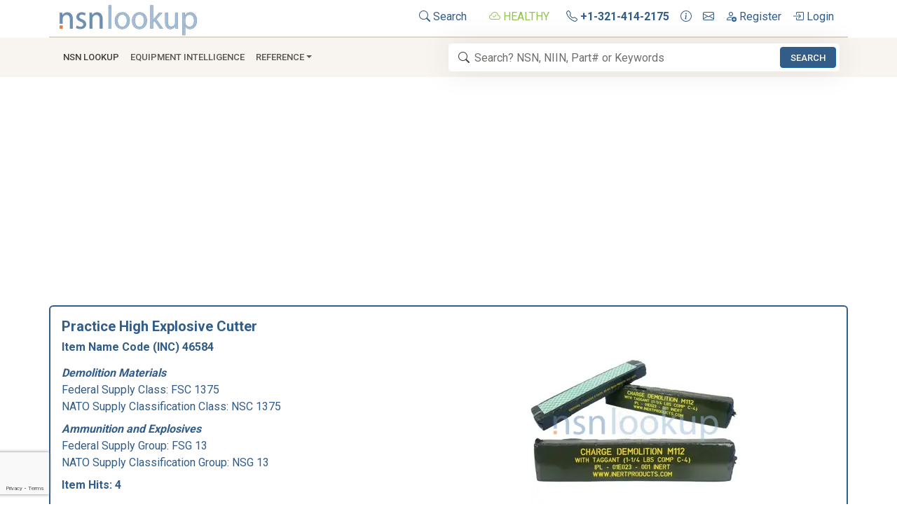

--- FILE ---
content_type: text/html; charset=utf-8
request_url: https://www.nsnlookup.com/nato/nato-stock-numbers/inc/46584
body_size: 18465
content:
<!DOCTYPE html><html lang=en><head><meta charset=utf-8><meta name=viewport content="width=device-width, initial-scale=1.0"><link rel=preload href=/css/nsn-lookup.min.css as=style onload="this.rel='stylesheet'"><link rel=preload href=https://cdn.jsdelivr.net/npm/bootstrap-icons/font/bootstrap-icons.min.css as=style onload="this.rel='stylesheet'"><title>Practice High Explosive Cutter (INC 46584)</title><meta name=og:title property=og:title content="Practice High Explosive Cutter (INC 46584)"><meta name=description content="Practice High Explosive Cutter. NSN Lookup for Items with Name Code of 46584."><meta name=og:description property=og:description content="Practice High Explosive Cutter. NSN Lookup for Items with Name Code of 46584."><meta property=og:logo content=https://image.nsnlookup.com/nsn-lookup.webp size=2455x562><link rel=canonical href=https://www.nsnlookup.com/nato/nato-stock-numbers/inc/46584><meta name=msapplication-TileImage content=https://image.nsnlookup.com/pinsite.webp><meta name=msapplication-TileColor content=#ffffff><meta name=application-name content="NSN Lookup"><link rel="shortcut icon" href=https://image.nsnlookup.com/favicon.ico><link rel=apple-touch-icon href=https://image.nsnlookup.com/apple-touch-icon.webp><link rel=icon type=image/webp href=https://image.nsnlookup.com/favicon.webp sizes=228x228><link rel=stylesheet href=/css/nsn-lookup.min.css><link rel=stylesheet href=https://cdn.jsdelivr.net/npm/bootstrap-icons/font/bootstrap-icons.min.css media=print onload="this.media='all'"><noscript><link rel=stylesheet href=https://cdn.jsdelivr.net/npm/bootstrap-icons/font/bootstrap-icons.min.css></noscript><script async src="https://pagead2.googlesyndication.com/pagead/js/adsbygoogle.js?client=ca-pub-2890451432711242" crossorigin=anonymous></script><script async src="https://fundingchoicesmessages.google.com/i/pub-2890451432711242?ers=1" nonce=5tGmTdzq0YQ93u4F3bJS_A></script><script nonce=5tGmTdzq0YQ93u4F3bJS_A>(function(){function signalGooglefcPresent(){if(!window.frames['googlefcPresent']){if(document.body){const iframe=document.createElement('iframe');iframe.style='width: 0; height: 0; border: none; z-index: -1000; left: -1000px; top: -1000px;';iframe.style.display='none';iframe.name='googlefcPresent';document.body.appendChild(iframe);}else{setTimeout(signalGooglefcPresent,0);}}}signalGooglefcPresent();})();</script><body data-bs-no-jquery><svg style=display:none><defs><symbol id=icon-search viewBox="0 0 16 16"><path d="M11.742 10.344a6.5 6.5 0 1 0-1.397 1.398h-.001c.03.04.062.078.098.115l3.85 3.85a1 1 0 0 0 1.415-1.414l-3.85-3.85a1.007 1.007 0 0 0-.115-.1zM12 6.5a5.5 5.5 0 1 1-11 0 5.5 5.5 0 0 1 11 0z" /></symbol><symbol id=icon-cloud-check viewBox="0 0 16 16"><path fill-rule=evenodd d="M10.354 6.146a.5.5 0 0 1 0 .708l-3 3a.5.5 0 0 1-.708 0l-1.5-1.5a.5.5 0 1 1 .708-.708L7 8.793l2.646-2.647a.5.5 0 0 1 .708 0z" /><path d="M4.406 3.342A5.53 5.53 0 0 1 8 2c2.69 0 4.923 2 5.166 4.579C14.758 6.804 16 8.137 16 9.773 16 11.569 14.502 13 12.687 13H3.781C1.708 13 0 11.366 0 9.318c0-1.763 1.266-3.223 2.942-3.593.143-.863.698-1.723 1.464-2.383zm.653.757c-.757.653-1.153 1.44-1.153 2.056v.448l-.445.049C2.064 6.805 1 7.952 1 9.318 1 10.785 2.23 12 3.781 12h8.906C13.98 12 15 10.988 15 9.773c0-1.216-1.02-2.228-2.313-2.228h-.5v-.5C12.188 4.825 10.328 3 8 3a4.53 4.53 0 0 0-2.941 1.1z" /></symbol><symbol id=icon-telephone viewBox="0 0 16 16"><path d="M3.654 1.328a.678.678 0 0 0-1.015-.063L1.605 2.3c-.483.484-.661 1.169-.45 1.77a17.568 17.568 0 0 0 4.168 6.608 17.569 17.569 0 0 0 6.608 4.168c.601.211 1.286.033 1.77-.45l1.034-1.034a.678.678 0 0 0-.063-1.015l-2.307-1.794a.678.678 0 0 0-.58-.122l-2.19.547a1.745 1.745 0 0 1-1.657-.459L5.482 8.062a1.745 1.745 0 0 1-.46-1.657l.548-2.19a.678.678 0 0 0-.122-.58L3.654 1.328zM1.884.511a1.745 1.745 0 0 1 2.612.163L6.29 2.98c.329.423.445.974.315 1.494l-.547 2.19a.678.678 0 0 0 .178.643l2.457 2.457a.678.678 0 0 0 .644.178l2.189-.547a1.745 1.745 0 0 1 1.494.315l2.306 1.794c.829.645.905 1.87.163 2.611l-1.034 1.034c-.74.74-1.846 1.065-2.877.702a18.634 18.634 0 0 1-7.01-4.42 18.634 18.634 0 0 1-4.42-7.009c-.362-1.03-.037-2.137.703-2.877L1.885.511z" /></symbol><symbol id=icon-info-circle viewBox="0 0 16 16"><path d="M8 15A7 7 0 1 1 8 1a7 7 0 0 1 0 14zm0 1A8 8 0 1 0 8 0a8 8 0 0 0 0 16z" /><path d="m8.93 6.588-2.29.287-.082.38.45.083c.294.07.352.176.288.469l-.738 3.468c-.194.897.105 1.319.808 1.319.545 0 1.178-.252 1.465-.598l.088-.416c-.2.176-.492.246-.686.246-.275 0-.375-.193-.304-.533L8.93 6.588zM9 4.5a1 1 0 1 1-2 0 1 1 0 0 1 2 0z" /></symbol><symbol id=icon-envelope viewBox="0 0 16 16"><path d="M0 4a2 2 0 0 1 2-2h12a2 2 0 0 1 2 2v8a2 2 0 0 1-2 2H2a2 2 0 0 1-2-2V4Zm2-1a1 1 0 0 0-1 1v.217l7 4.2 7-4.2V4a1 1 0 0 0-1-1H2Zm13 2.383-4.708 2.825L15 11.105V5.383Zm-.034 6.876-5.64-3.471L8 9.583l-1.326-.795-5.64 3.47A1 1 0 0 0 2 13h12a1 1 0 0 0 .966-.741ZM1 11.105l4.708-2.897L1 5.383v5.722Z" /></symbol><symbol id=icon-person-add viewBox="0 0 16 16"><path d="M12.5 16a3.5 3.5 0 1 0 0-7 3.5 3.5 0 0 0 0 7Zm.5-5v1h1a.5.5 0 0 1 0 1h-1v1a.5.5 0 0 1-1 0v-1h-1a.5.5 0 0 1 0-1h1v-1a.5.5 0 0 1 1 0Zm-2-6a3 3 0 1 1-6 0 3 3 0 0 1 6 0ZM8 7a2 2 0 1 0 0-4 2 2 0 0 0 0 4Z" /><path d="M8.256 14a4.474 4.474 0 0 1-.229-1.004H3c.001-.246.154-.986.832-1.664C4.484 10.68 5.711 10 8 10c.26 0 .507.009.74.025.226-.341.496-.65.804-.918C9.077 9.038 8.564 9 8 9c-5 0-6 3-6 4s1 1 1 1h5.256Z" /></symbol><symbol id=icon-box-arrow-in-right viewBox="0 0 16 16"><path fill-rule=evenodd d="M6 3.5a.5.5 0 0 1 .5-.5h8a.5.5 0 0 1 .5.5v9a.5.5 0 0 1-.5.5h-8a.5.5 0 0 1-.5-.5v-2a.5.5 0 0 0-1 0v2A1.5 1.5 0 0 0 6.5 14h8a1.5 1.5 0 0 0 1.5-1.5v-9A1.5 1.5 0 0 0 14.5 2h-8A1.5 1.5 0 0 0 5 3.5v2a.5.5 0 0 0 1 0v-2z" /><path fill-rule=evenodd d="M11.854 8.354a.5.5 0 0 0 0-.708l-3-3a.5.5 0 1 0-.708.708L10.293 7.5H1.5a.5.5 0 0 0 0 1h8.793l-2.147 2.146a.5.5 0 0 0 .708.708l3-3z" /></symbol></defs></svg> <nav class=py-1><div class="container d-flex border-2 border-bottom"><a href="/" class="align-items-center me-auto"> <img src=https://image.nsnlookup.com/nsn-lookup.webp alt="NSN Lookup" width=200 height=48> </a><ul class=nav><li class="nav-item px-2"><a class="nav-link link-primary px-2" href=/search> <svg class=svg-icon width=16 height=16><use xlink:href=#icon-search></use></svg> Search </a><li class="nav-item px-2"><a class="nav-link link-primary px-2 text-success" title="All NSN Lookup Systems are Reporting as Healthy."> <svg class=svg-icon width=16 height=16><use xlink:href=#icon-cloud-check></use></svg> HEALTHY </a><li class=nav-item><a class="nav-link link-primary px-2" href=tel:+13214142175 title="Call NSN Lookup"> <svg class=svg-icon width=16 height=16><use xlink:href=#icon-telephone></use></svg> <b>+1-321-414-2175</b> </a><li class=nav-item><a class="nav-link link-primary px-2" href=/home/contact title="Contact us for More Information"> <svg class=svg-icon width=16 height=16><use xlink:href=#icon-info-circle></use></svg> </a><li class=nav-item><a class="nav-link link-primary px-2" href=mailto:info@nsnlookup.com title="Email us for More Information"> <svg class=svg-icon width=16 height=16><use xlink:href=#icon-envelope></use></svg> </a><li class=nav-item><a class="nav-link link-primary px-2" href="/identity/account/register?returnUrl=https://www.nsnlookup.com/nato/nato-stock-numbers/inc/46584" title="Create a Free Account"> <svg class=svg-icon width=16 height=16><use xlink:href=#icon-person-add></use></svg> Register </a><li class=nav-item><a class="nav-link link-primary px-2" href="/identity/account/login?returnUrl=https://www.nsnlookup.com/nato/nato-stock-numbers/inc/46584" title="Login to Your Account"> <svg class=svg-icon width=16 height=16><use xlink:href=#icon-box-arrow-in-right></use></svg> Login </a></ul></div><nav class="navbar navbar-expand-lg py-2 navbar-light bg-light sticky-top mb-3"><div class=container><button class=navbar-toggler type=button data-bs-toggle=collapse data-bs-target=#navbarNSNLookup aria-controls=navbarNSNLookup aria-expanded=false aria-label="Toggle navigation"> <span class=navbar-toggler-icon></span> </button><div class="navbar-collapse collapse" id=navbarNSNLookup><ul class=navbar-nav><li class=nav-item><a class="nav-link link-dark px-2" href=/search role=button>NSN Lookup</a><li class=nav-item><a class="nav-link text-truncate" href=/equipment-intelligence>Equipment Intelligence</a><li class="nav-item dropdown"><a class="nav-link dropdown-toggle" href=# data-bs-toggle=dropdown>Reference</a><ul class=dropdown-menu><li><a class=dropdown-item href=https://shop.nsnlookup.com>Online Store</a><li><a class=dropdown-item href=/dla>DLA<i class="bi bi-arrow-right float-end"></i></a><ul class="submenu dropdown-menu"><li><a class=dropdown-item href=/dla/national-stock-number>What Is a National Stock Number?</a><li><a class=dropdown-item href=/dla/federal-supply-group-fsg>Federal Supply Groups (FSG)</a><li><a class=dropdown-item href=/cage>CAGE Code</a><li class=dropdown-divider><li><a class=dropdown-item href=/dla/webflis>WEBFLIS</a><li><a class=dropdown-item href=/dla/fedlog>FEDLOG</a><li class=dropdown-divider><li><a class=dropdown-item href=/dla/weapon-system-designator-code-wsdc>Weapon System Designator Code (WSDC)</a><li class=dropdown-divider><li><a class=dropdown-item href=/dla/gsa-advantage>GSA Advantage Products</a><li><a class=dropdown-item href=/dla/army-nsn-lookup>Army NSN Lookup</a><li><a class=dropdown-item href=/dla/nsn-lookup-with-pictures>NSN Lookup With Pictures</a><li><a class=dropdown-item href=/dla/dla-inventory-nsn>NSN With DLA Inventory</a><li><a class=dropdown-item href=/dla/abilityone-products>AbilityOne Products</a><li><a class=dropdown-item href=/dla/environmentally-safe-nsn>Environmentally Safe NSN</a><li class=dropdown-divider><li><a class=dropdown-item href=/dla/glossary>DLA Glossary</a></ul><li><a class=dropdown-item href=/nato>NATO<i class="bi bi-arrow-right float-end"></i></a><ul class="submenu dropdown-menu"><li><a class=dropdown-item href=/nato/nato-stock-numbers>NATO Stock Numbers</a><li><a class=dropdown-item href=/nato/niin-item-identification-number>NIIN</a><li><a class=dropdown-item href=/nato/ncage-code>NCAGE Code</a><li class=dropdown-divider><li><a class=dropdown-item href=/nato/military-time>Military Time</a><li><a class=dropdown-item href=/nato/the-military-alphabet>Military Alphabet</a><li><a class=dropdown-item href=/nato/item-unique-identification-iuid>Item Unique Identification (IUID)</a></ul><li><a class=dropdown-item href=/military-fasteners>Military Fasteners</a></ul></ul></div><form class="navbar-form search col-10 col-lg-6" role=search action=/search/national-stock-number-nsn><svg class="svg-icon icon-search" width=16 height=16><use xlink:href=#icon-search></use></svg> <input type=search class=form-control id=navSearchBox autocomplete=off spellcheck=false placeholder="Search? NSN, NIIN, Part# or Keywords" required name=q data-bs-toggle=tooltip data-bs-html=true data-bs-placement=bottom data-bs-container=body data-bs-trigger=manual> <button class="btn btn-primary btn-sm" id=navSearchButton>Search</button></form></div></nav> </nav><noscript><div class="alert alert-danger alert-dismissible fade show" role=alert>For full functionality of this site it is necessary to enable JavaScript. Here are <a target=_blank rel="noopener noreferrer" href="https://www.enable-javascript.com/">instructions how to enable JavaScript in your web browser</a>.</div></noscript><div class="container item"><main class="pb-3 text-primary"><script type=application/ld+json>{"@context":"https://schema.org","@type":"WebPage","@id":"https://www.nsnlookup.com/nato/nato-stock-numbers/inc/46584","name":"Practice High Explosive Cutter (INC 46584)","description":"Practice High Explosive Cutter. NSN Lookup for Items with Name Code of 46584.","url":"https://www.nsnlookup.com/nato/nato-stock-numbers/inc/46584","dateModified":"2023-01-01","datePublished":"1999-12-29","isPartOf":"https://www.nsnlookup.com/#/schema/WebSite/1","breadcrumb":{"@type":"BreadcrumbList","@id":"https://www.nsnlookup.com/#/schema/BreadcrumbList/https://www.nsnlookup.com/nato/nato-stock-numbers/inc/46584","itemListElement":[{"@type":"ListItem","name":"NSN Lookup","item":{"@type":"WebPage","@id":"https://www.nsnlookup.com","url":"https://www.nsnlookup.com"},"position":1},{"@type":"ListItem","name":"NATO","item":{"@type":"WebPage","@id":"https://www.nsnlookup.com/nato","url":"https://www.nsnlookup.com/nato"},"position":2},{"@type":"ListItem","name":"NATO Stock Numbers","item":{"@type":"WebPage","@id":"https://www.nsnlookup.com/nato/nato-stock-numbers","url":"https://www.nsnlookup.com/nato/nato-stock-numbers"},"position":3},{"@type":"ListItem","name":"Item Name Code","item":{"@type":"WebPage","@id":"https://www.nsnlookup.com/nato/nato-stock-numbers/inc","url":"https://www.nsnlookup.com/nato/nato-stock-numbers/inc"},"position":4},{"@type":"ListItem","name":"INC 46584 Practice High Explosive Cutter","position":5}]},"primaryImageOfPage":{"@type":"ImageObject","@id":"https://image.nsnlookup.com/fsc/300/1375.webp","creditText":"NSN Lookup Inc","contentUrl":"https://image.nsnlookup.com/fsc/300/1375.webp","caption":"INC 46584 Practice High Explosive Cutter"}}</script><link rel=stylesheet href=https://image.nsnlookup.com/flags/flags.min.css media=print onload="this.media='all'"><header><div class="row border border-primary border-2 rounded mb-3"><div class="row row-cols-1 row-cols-xl-2"><div class="col p-3"><h1 class="fs-5 fw-bold">Practice High Explosive Cutter</h1><h2 class="fs-6 fw-bold mb-3">Item Name Code (INC) 46584</h2><dl><dt class=fst-italic>Demolition Materials<dd class=mb-0>Federal Supply Class: <a class="link-primary text-decoration-none" href=/fsg-13/fsc-1375>FSC 1375</a><dd>NATO Supply Classification Class: NSC 1375<dt class=fst-italic>Ammunition and Explosives<dd class=mb-0>Federal Supply Group: <a class="link-primary text-decoration-none" href=/fsg-13>FSG 13</a><dd>NATO Supply Classification Group: NSG 13<dt>Item Hits: 4</dt></dl></div><div class=col><table class="h-100 w-100"><tr><td class="align-middle text-center"><figure class="figure mt-3"><img src=https://image.nsnlookup.com/fsc/300/1375.webp class=img-rounded alt="INC 46584 Practice High Explosive Cutter" height=300 width=300><figcaption class="figure-caption text-primary fst-italic">INC 46584 Practice High Explosive Cutter</figcaption></figure></table></div></div><div class="row mt-3"><figure><blockquote class="blockquote fs-6"><p>An item which in shape, dimensions, and technical structure corresponds to CUTTER, HIGH EXPLOSIVE. It is either inert or contains small amounts of explosives such as a spotting charge. It is used exclusively for exercise and training purposes.</blockquote><figcaption class="blockquote-footer mb-0">NATO Description from <cite title="Source Title">ACodP-3</cite></figcaption></figure></div></div></header><nav class="row mb-3" style="--bs-breadcrumb-divider:'>'" aria-label=breadcrumb><ol class=breadcrumb><li class="breadcrumb-item text-truncate"><a class="link-primary text-decoration-none" href="/">NSN Lookup</a><li class="breadcrumb-item text-truncate"><a class="link-primary text-decoration-none" href=/nato>NATO</a><li class="breadcrumb-item text-truncate"><a class="link-primary text-decoration-none" href=/nato/nato-stock-numbers>NATO Stock Numbers</a><li class="breadcrumb-item text-truncate"><a class="link-primary text-decoration-none" href=/nato/nato-stock-numbers/inc>Item Name Code</a><li class="breadcrumb-item active" aria-current=page>INC 46584 Practice High Explosive Cutter</ol></nav><section><div class="row mb-3 bg-light border border-primary border-2 rounded p-2"><h5 class="fs-6 fw-bold m-0"><img class="img-fluid me-2" src=https://image.nsnlookup.com/nsn-lookup-icon.webp width=24 height=24 alt="Additional Information for Practice High Explosive Cutter"> Additional Information for Practice High Explosive Cutter</h5></div><div class="row card mb-3 text-primary border border-2 border-primary rounded p-3 h-100"><p>Practice High Explosive Cutters are specialized tools used in demolition operations. They are classified under the supply class Demolition Materials, which falls under the supply group Ammunition and Explosives.<br><br>These cutters are designed to safely and effectively cut through various materials, such as metal, concrete, and other structural components. They are typically used by military and law enforcement personnel during training exercises or practice scenarios.<br><br>The term "Practice" indicates that these cutters are not intended for actual combat or operational use. Instead, they are used for training purposes to simulate real-world scenarios without the risk of using live explosives.<br><br>Practice High Explosive Cutters are an essential tool for training individuals in the proper handling and use of explosive materials in demolition operations. They help develop skills and techniques necessary for safely and efficiently executing demolition tasks in real-world situations.</div></section><section><div class="row mb-3 bg-light border border-primary border-2 rounded p-2"><h5 class="fs-6 fw-bold m-0"><img class="img-fluid me-2" src=https://image.nsnlookup.com/nsn-lookup-icon.webp width=24 height=24 alt="Items Related to 46584"> Related Item Names for INC 46584 Practice High Explosive Cutter</h5></div><div class="row mb-3"><a class="col btn btn-outline-primary p-2 btn-large m-2 text-nowrap" href=/nato/nato-stock-numbers/inc/03713 role=button> Friction Igniter </a> <a class="col btn btn-outline-primary p-2 btn-large m-2 text-nowrap" href=/nato/nato-stock-numbers/inc/13155 role=button> Blasting Machine </a> <a class="col btn btn-outline-primary p-2 btn-large m-2 text-nowrap" href=/nato/nato-stock-numbers/inc/18448 role=button> Dynamite </a> <a class="col btn btn-outline-primary p-2 btn-large m-2 text-nowrap" href=/nato/nato-stock-numbers/inc/19901 role=button> Electric Primer </a> <a class="col btn btn-outline-primary p-2 btn-large m-2 text-nowrap" href=/nato/nato-stock-numbers/inc/19903 role=button> Percussion Primer </a> <a class="col btn btn-outline-primary p-2 btn-large m-2 text-nowrap" href=/nato/nato-stock-numbers/inc/20119 role=button> Depth Charge Conversion Kit </a> <a class="col btn btn-outline-primary p-2 btn-large m-2 text-nowrap" href=/nato/nato-stock-numbers/inc/20124 role=button> Bangalore Torpedo Demolition Kit </a> <a class="col btn btn-outline-primary p-2 btn-large m-2 text-nowrap" href=/nato/nato-stock-numbers/inc/20125 role=button> Blasting Demolition Kit </a> <a class="col btn btn-outline-primary p-2 btn-large m-2 text-nowrap" href=/nato/nato-stock-numbers/inc/20126 role=button> Projected Charge Demolition Kit </a> <a class="col btn btn-outline-primary p-2 btn-large m-2 text-nowrap" href=/nato/nato-stock-numbers/inc/20128 role=button> Concussion Detonator Kit </a> <a class="col btn btn-outline-primary p-2 btn-large m-2 text-nowrap" href=/nato/nato-stock-numbers/inc/20129 role=button> Earth Rod Explosive Kit </a> <a class="col btn btn-outline-primary p-2 btn-large m-2 text-nowrap" href=/nato/nato-stock-numbers/inc/20131 role=button> Demolition Firing Device Set </a> <a class="col btn btn-outline-primary p-2 btn-large m-2 text-nowrap" href=/nato/nato-stock-numbers/inc/20300 role=button> Incendiary Cryptographic Equipment Destroyer </a> <a class="col btn btn-outline-primary p-2 btn-large m-2 text-nowrap" href=/nato/nato-stock-numbers/inc/20450 role=button> Detonating Cord </a> <a class="col btn btn-outline-primary p-2 btn-large m-2 text-nowrap" href=/nato/nato-stock-numbers/inc/20452 role=button> Blasting Cap </a> <a class="col btn btn-outline-primary p-2 btn-large m-2 text-nowrap" href=/nato/nato-stock-numbers/inc/20453 role=button> Blasting Mat </a> <a class="col btn btn-outline-primary p-2 btn-large m-2 text-nowrap" href=/nato/nato-stock-numbers/inc/20454 role=button> Time Blasting Fuse Igniter </a> <a class="col btn btn-outline-primary p-2 btn-large m-2 text-nowrap" href=/nato/nato-stock-numbers/inc/20485 role=button> Electric Squib </a> <a class="col btn btn-outline-primary p-2 btn-large m-2 text-nowrap" href=/nato/nato-stock-numbers/inc/20486 role=button> Priming Adapter </a> <a class="col btn btn-outline-primary p-2 btn-large m-2 text-nowrap" href=/nato/nato-stock-numbers/inc/20487 role=button> Blasting Cap Holder </a> <a class="col btn btn-outline-primary p-2 btn-large m-2 text-nowrap" href=/nato/nato-stock-numbers/inc/20489 role=button> Explosive Destructor </a> <a class="col btn btn-outline-primary p-2 btn-large m-2 text-nowrap" href=/nato/nato-stock-numbers/inc/20490 role=button> Demolition Charge </a> <a class="col btn btn-outline-primary p-2 btn-large m-2 text-nowrap" href=/nato/nato-stock-numbers/inc/20491 role=button> Practice Demolition Charge </a> <a class="col btn btn-outline-primary p-2 btn-large m-2 text-nowrap" href=/nato/nato-stock-numbers/inc/20493 role=button> Percussion Detonator </a> <a class="col btn btn-outline-primary p-2 btn-large m-2 text-nowrap" href=/nato/nato-stock-numbers/inc/20494 role=button> Stab Detonator </a> <a class="col btn btn-outline-primary p-2 btn-large m-2 text-nowrap" href=/nato/nato-stock-numbers/inc/20495 role=button> Demolition Firing Device </a> <a class="col btn btn-outline-primary p-2 btn-large m-2 text-nowrap" href=/nato/nato-stock-numbers/inc/20496 role=button> Bullet Impact Fuze </a> <a class="col btn btn-outline-primary p-2 btn-large m-2 text-nowrap" href=/nato/nato-stock-numbers/inc/20497 role=button> Flame Thrower Ignition Cylinder </a> <a class="col btn btn-outline-primary p-2 btn-large m-2 text-nowrap" href=/nato/nato-stock-numbers/inc/20498 role=button> Friction Detonator </a> <a class="col btn btn-outline-primary p-2 btn-large m-2 text-nowrap" href=/nato/nato-stock-numbers/inc/20499 role=button> Earth Rod Propelling Charge </a> <a class="col btn btn-outline-primary p-2 btn-large m-2 text-nowrap" href=/nato/nato-stock-numbers/inc/20500 role=button> Demolition Charge Assembly </a> <a class="col btn btn-outline-primary p-2 btn-large m-2 text-nowrap" href=/nato/nato-stock-numbers/inc/20651 role=button> Electric Detonator </a> <a class="col btn btn-outline-primary p-2 btn-large m-2 text-nowrap" href=/nato/nato-stock-numbers/inc/20764 role=button> Dummy Detonator </a> <a class="col btn btn-outline-primary p-2 btn-large m-2 text-nowrap" href=/nato/nato-stock-numbers/inc/20803 role=button> Incendiary File Destroyer </a> <a class="col btn btn-outline-primary p-2 btn-large m-2 text-nowrap" href=/nato/nato-stock-numbers/inc/20865 role=button> Incendiary Emergency Document Destroyer </a> <a class="col btn btn-outline-primary p-2 btn-large m-2 text-nowrap" href=/nato/nato-stock-numbers/inc/21065 role=button> Electrical Demolition Firing Kit </a> <a class="col btn btn-outline-primary p-2 btn-large m-2 text-nowrap" href=/nato/nato-stock-numbers/inc/21870 role=button> Explosive Actuator Firing Device </a> <a class="col btn btn-outline-primary p-2 btn-large m-2 text-nowrap" href=/nato/nato-stock-numbers/inc/23435 role=button> Practice Projected Charge Demolition Kit </a> <a class="col btn btn-outline-primary p-2 btn-large m-2 text-nowrap" href=/nato/nato-stock-numbers/inc/29019 role=button> Igniter Primer And Base </a> <a class="col btn btn-outline-primary p-2 btn-large m-2 text-nowrap" href=/nato/nato-stock-numbers/inc/29242 role=button> High Explosive Cutter </a> <a class="col btn btn-outline-primary p-2 btn-large m-2 text-nowrap" href=/nato/nato-stock-numbers/inc/30132 role=button> Practice Time Blasting Fuse Igniter </a> <a class="col btn btn-outline-primary p-2 btn-large m-2 text-nowrap" href=/nato/nato-stock-numbers/inc/30518 role=button> Incendiary Destructor </a> <a class="col btn btn-outline-primary p-2 btn-large m-2 text-nowrap" href=/nato/nato-stock-numbers/inc/30567 role=button> Practice Blasting Cap </a> <a class="col btn btn-outline-primary p-2 btn-large m-2 text-nowrap" href=/nato/nato-stock-numbers/inc/31346 role=button> Demolition Charge Booster </a> <a class="col btn btn-outline-primary p-2 btn-large m-2 text-nowrap" href=/nato/nato-stock-numbers/inc/31433 role=button> Cryptographic Equipment Fuze </a> <a class="col btn btn-outline-primary p-2 btn-large m-2 text-nowrap" href=/nato/nato-stock-numbers/inc/32804 role=button> Demolition Charge Dummy Booster </a> <a class="col btn btn-outline-primary p-2 btn-large m-2 text-nowrap" href=/nato/nato-stock-numbers/inc/32914 role=button> Demolition Charge Holder </a> <a class="col btn btn-outline-primary p-2 btn-large m-2 text-nowrap" href=/nato/nato-stock-numbers/inc/33031 role=button> Blasting Machine Kit </a> <a class="col btn btn-outline-primary p-2 btn-large m-2 text-nowrap" href=/nato/nato-stock-numbers/inc/33032 role=button> Blasting Explosive Kit </a> <a class="col btn btn-outline-primary p-2 btn-large m-2 text-nowrap" href=/nato/nato-stock-numbers/inc/33033 role=button> Blasting Detonating Kit </a> <a class="col btn btn-outline-primary p-2 btn-large m-2 text-nowrap" href=/nato/nato-stock-numbers/inc/33034 role=button> Blasting Detonating Kit Chest </a> <a class="col btn btn-outline-primary p-2 btn-large m-2 text-nowrap" href=/nato/nato-stock-numbers/inc/33035 role=button> Blasting Machine Kit Chest </a> <a class="col btn btn-outline-primary p-2 btn-large m-2 text-nowrap" href=/nato/nato-stock-numbers/inc/33036 role=button> Blasting Machine Case </a> <a class="col btn btn-outline-primary p-2 btn-large m-2 text-nowrap" href=/nato/nato-stock-numbers/inc/35592 role=button> Demolition Charge Fuze </a> <a class="col btn btn-outline-primary p-2 btn-large m-2 text-nowrap" href=/nato/nato-stock-numbers/inc/35593 role=button> Practice Demolition Charge Fuze </a> <a class="col btn btn-outline-primary p-2 btn-large m-2 text-nowrap" href=/nato/nato-stock-numbers/inc/36186 role=button> Spotting Charge </a> <a class="col btn btn-outline-primary p-2 btn-large m-2 text-nowrap" href=/nato/nato-stock-numbers/inc/36348 role=button> Detonating Dummy Cord </a> <a class="col btn btn-outline-primary p-2 btn-large m-2 text-nowrap" href=/nato/nato-stock-numbers/inc/36555 role=button> High Temperature Destructor </a> <a class="col btn btn-outline-primary p-2 btn-large m-2 text-nowrap" href=/nato/nato-stock-numbers/inc/36598 role=button> Armor Tile </a> <a class="col btn btn-outline-primary p-2 btn-large m-2 text-nowrap" href=/nato/nato-stock-numbers/inc/36994 role=button> Liquid Blasting Agent </a> <a class="col btn btn-outline-primary p-2 btn-large m-2 text-nowrap" href=/nato/nato-stock-numbers/inc/37079 role=button> Armor Tile Parts Kit </a> <a class="col btn btn-outline-primary p-2 btn-large m-2 text-nowrap" href=/nato/nato-stock-numbers/inc/38069 role=button> Emplacement Demolition Equipment </a> <a class="col btn btn-outline-primary p-2 btn-large m-2 text-nowrap" href=/nato/nato-stock-numbers/inc/39178 role=button> High Explosive Dummy Cutter </a> <a class="col btn btn-outline-primary p-2 btn-large m-2 text-nowrap" href=/nato/nato-stock-numbers/inc/40133 role=button> Canine Explosive Scent Kit </a> <a class="col btn btn-outline-primary p-2 btn-large m-2 text-nowrap" href=/nato/nato-stock-numbers/inc/40384 role=button> Detonating Cord Clamp </a> <a class="col btn btn-outline-primary p-2 btn-large m-2 text-nowrap" href=/nato/nato-stock-numbers/inc/41216 role=button> Demolition Charge Mount </a> <a class="col btn btn-outline-primary p-2 btn-large m-2 text-nowrap" href=/nato/nato-stock-numbers/inc/41244 role=button> Demolition Charge Suspension Lug </a> <a class="col btn btn-outline-primary p-2 btn-large m-2 text-nowrap" href=/nato/nato-stock-numbers/inc/41496 role=button> Firing Device Dummy Coupling Base </a> <a class="col btn btn-outline-primary p-2 btn-large m-2 text-nowrap" href=/nato/nato-stock-numbers/inc/46432 role=button> Shock Test Charge </a> <a class="col btn btn-outline-primary p-2 btn-large m-2 text-nowrap" href=/nato/nato-stock-numbers/inc/46584 role=button> Practice High Explosive Cutter </a> <a class="col btn btn-outline-primary p-2 btn-large m-2 text-nowrap" href=/nato/nato-stock-numbers/inc/46703 role=button> Electric Match Igniter </a> <a class="col btn btn-outline-primary p-2 btn-large m-2 text-nowrap" href=/nato/nato-stock-numbers/inc/47928 role=button> Demolition Charge Plug </a> <a class="col btn btn-outline-primary p-2 btn-large m-2 text-nowrap" href=/nato/nato-stock-numbers/inc/48808 role=button> Detonating Wave Transfer Element </a> <a class="col btn btn-outline-primary p-2 btn-large m-2 text-nowrap" href=/nato/nato-stock-numbers/inc/49539 role=button> Demolition Attack Munition </a> <a class="col btn btn-outline-primary p-2 btn-large m-2 text-nowrap" href=/nato/nato-stock-numbers/inc/49540 role=button> Selectable Lightweight Attack Munition </a> <a class="col btn btn-outline-primary p-2 btn-large m-2 text-nowrap" href=/nato/nato-stock-numbers/inc/49630 role=button> Demolition Charge Case </a> <a class="col btn btn-outline-primary p-2 btn-large m-2 text-nowrap" href=/nato/nato-stock-numbers/inc/50020 role=button> Shock Tube Adapter </a> <a class="col btn btn-outline-primary p-2 btn-large m-2 text-nowrap" href=/nato/nato-stock-numbers/inc/50021 role=button> Shock Tube Igniter </a> <a class="col btn btn-outline-primary p-2 btn-large m-2 text-nowrap" href=/nato/nato-stock-numbers/inc/50041 role=button> Ignition Lead Test Capsule </a> <a class="col btn btn-outline-primary p-2 btn-large m-2 text-nowrap" href=/nato/nato-stock-numbers/inc/50075 role=button> Radio Firing Device Receiver </a> <a class="col btn btn-outline-primary p-2 btn-large m-2 text-nowrap" href=/nato/nato-stock-numbers/inc/50112 role=button> Arm Fire Initiator </a> <a class="col btn btn-outline-primary p-2 btn-large m-2 text-nowrap" href=/nato/nato-stock-numbers/inc/51131 role=button> Dummy Blasting Machine </a> <a class="col btn btn-outline-primary p-2 btn-large m-2 text-nowrap" href=/nato/nato-stock-numbers/inc/51213 role=button> Cutting Cord </a> <a class="col btn btn-outline-primary p-2 btn-large m-2 text-nowrap" href=/nato/nato-stock-numbers/inc/51236 role=button> Powder Actuated Tool Reload Kit </a> <a class="col btn btn-outline-primary p-2 btn-large m-2 text-nowrap" href=/nato/nato-stock-numbers/inc/53200 role=button> Armor Tile Set </a> <a class="col btn btn-outline-primary p-2 btn-large m-2 text-nowrap" href=/nato/nato-stock-numbers/inc/53451 role=button> Fuze Parts Kit </a> <a class="col btn btn-outline-primary p-2 btn-large m-2 text-nowrap" href=/nato/nato-stock-numbers/inc/53470 role=button> Projected Charge Dummy Demolition Kit </a> <a class="col btn btn-outline-primary p-2 btn-large m-2 text-nowrap" href=/nato/nato-stock-numbers/inc/53637 role=button> Projected Charge Dummy Demolition Kit Conversion Kit </a> <a class="col btn btn-outline-primary p-2 btn-large m-2 text-nowrap" href=/nato/nato-stock-numbers/inc/53638 role=button> Projected Charge Dummy Demolition Kit Parts Kit </a> <a class="col btn btn-outline-primary p-2 btn-large m-2 text-nowrap" href=/nato/nato-stock-numbers/inc/58682 role=button> Blasting Dummy Cap </a> <a class="col btn btn-outline-primary p-2 btn-large m-2 text-nowrap" href=/nato/nato-stock-numbers/inc/60329 role=button> Firing Device Coupling Base </a> <a class="col btn btn-outline-primary p-2 btn-large m-2 text-nowrap" href=/nato/nato-stock-numbers/inc/60395 role=button> Flash Detonator </a> <a class="col btn btn-outline-primary p-2 btn-large m-2 text-nowrap" href=/nato/nato-stock-numbers/inc/60517 role=button> Demolition Kit Fuze </a> <a class="col btn btn-outline-primary p-2 btn-large m-2 text-nowrap" href=/nato/nato-stock-numbers/inc/60547 role=button> Single Pulse Generator </a> <a class="col btn btn-outline-primary p-2 btn-large m-2 text-nowrap" href=/nato/nato-stock-numbers/inc/60632 role=button> Incendiary Document Destroyer Igniter </a> <a class="col btn btn-outline-primary p-2 btn-large m-2 text-nowrap" href=/nato/nato-stock-numbers/inc/60651 role=button> Explosive Destructor Initiator </a> <a class="col btn btn-outline-primary p-2 btn-large m-2 text-nowrap" href=/nato/nato-stock-numbers/inc/60802 role=button> Fuze Safing And Arming Pin </a> <a class="col btn btn-outline-primary p-2 btn-large m-2 text-nowrap" href=/nato/nato-stock-numbers/inc/61305 role=button> Flash Tube </a> <a class="col btn btn-outline-primary p-2 btn-large m-2 text-nowrap" href=/nato/nato-stock-numbers/inc/61527 role=button> Cratering Demolition Kit </a> <a class="col btn btn-outline-primary p-2 btn-large m-2 text-nowrap" href=/nato/nato-stock-numbers/inc/61710 role=button> Demolition Kit Dummy Fuze </a> <a class="col btn btn-outline-primary p-2 btn-large m-2 text-nowrap" href=/nato/nato-stock-numbers/inc/61732 role=button> Training Demolition Kit Fuze </a> <a class="col btn btn-outline-primary p-2 btn-large m-2 text-nowrap" href=/nato/nato-stock-numbers/inc/61966 role=button> Detonating Cord Assembly </a> <a class="col btn btn-outline-primary p-2 btn-large m-2 text-nowrap" href=/nato/nato-stock-numbers/inc/62378 role=button> Firing Device Remote Control </a> <a class="col btn btn-outline-primary p-2 btn-large m-2 text-nowrap" href=/nato/nato-stock-numbers/inc/62379 role=button> Firing-Monitoring Device </a> <a class="col btn btn-outline-primary p-2 btn-large m-2 text-nowrap" href=/nato/nato-stock-numbers/inc/66595 role=button> Anti-Personnel Obstacle Breaching System Demolition Kit </a> <a class="col btn btn-outline-primary p-2 btn-large m-2 text-nowrap" href=/nato/nato-stock-numbers/inc/66919 role=button> Water Gel Explosive </a> <a class="col btn btn-outline-primary p-2 btn-large m-2 text-nowrap" href=/nato/nato-stock-numbers/inc/66930 role=button> Anti-Personnel Obstacle Breaching System Dummy Demolition Kit </a> <a class="col btn btn-outline-primary p-2 btn-large m-2 text-nowrap" href=/nato/nato-stock-numbers/inc/67222 role=button> Pyrotechnic Lead </a> <a class="col btn btn-outline-primary p-2 btn-large m-2 text-nowrap" href=/nato/nato-stock-numbers/inc/67560 role=button> Practice Anti-Personnel Obstacle Breaching System Demolition Kit </a> <a class="col btn btn-outline-primary p-2 btn-large m-2 text-nowrap" href=/nato/nato-stock-numbers/inc/67653 role=button> Practice Blasting Demolition Kit </a> <a class="col btn btn-outline-primary p-2 btn-large m-2 text-nowrap" href=/nato/nato-stock-numbers/inc/68251 role=button> Magneto-Inductive Firing Device Receiver </a> <a class="col btn btn-outline-primary p-2 btn-large m-2 text-nowrap" href=/nato/nato-stock-numbers/inc/68391 role=button> Time Blasting Fuse </a> <a class="col btn btn-outline-primary p-2 btn-large m-2 text-nowrap" href=/nato/nato-stock-numbers/inc/68392 role=button> Time Blasting Dummy Fuse </a> <a class="col btn btn-outline-primary p-2 btn-large m-2 text-nowrap" href=/nato/nato-stock-numbers/inc/80555 role=button> Powder Actuated Cutter </a> <a class="col btn btn-outline-primary p-2 btn-large m-2 text-nowrap" href=/nato/nato-stock-numbers/inc/80629 role=button> Shaped Charge Component Kit </a> <a class="col btn btn-outline-primary p-2 btn-large m-2 text-nowrap" href=/nato/nato-stock-numbers/inc/80689 role=button> Armor Dummy Tile </a> <a class="col btn btn-outline-primary p-2 btn-large m-2 text-nowrap" href=/nato/nato-stock-numbers/inc/80703 role=button> Armor Dummy Tile Set </a> <a class="col btn btn-outline-primary p-2 btn-large m-2 text-nowrap" href=/nato/nato-stock-numbers/inc/80716 role=button> Active Countermeasure Munition </a> <a class="col btn btn-outline-primary p-2 btn-large m-2 text-nowrap" href=/nato/nato-stock-numbers/inc/80720 role=button> Canine Scent Kit </a> <a class="col btn btn-outline-primary p-2 btn-large m-2 text-nowrap" href=/nato/nato-stock-numbers/inc/80750 role=button> Practice Active Countermeasure Munition </a> <a class="col btn btn-outline-primary p-2 btn-large m-2 text-nowrap" href=/nato/nato-stock-numbers/inc/80751 role=button> Active Countermeasure Dummy Munition </a></div></section><section><div class="row mb-3 bg-light border border-primary border-2 rounded p-2"><h5 class="fs-6 fw-bold m-0"><img class="img-fluid me-2" src=https://image.nsnlookup.com/nsn-lookup-icon.webp width=24 height=24 alt="NATO Stock Numbers named Practice High Explosive Cutter"> NATO Stock Numbers with Item Name 46584 Practice High Explosive Cutter <span class="small text-muted float-end"> Page 1 of 1 </span></h5></div><div class="row row-cols-1 row-cols-md-2 row-cols-xxl-3 mb-3"><div class="col mb-3"><div class="card p-0 h-100 border border-primary border-2"><div class="card-header bg-light border-bottom border-2 border-primary"><div class=row><div class=col-3><img class="img-thumbnail img-fluid" src=https://image.nsnlookup.com/nsn-lookup-icon.webp alt="NSN 1375-15-177-4640 151774640 CUTTER,HIGH EXPLOSIVE,PRACTICE" width=100 height=100 loading=lazy></div><div class="col-9 text-truncate"><a class="text-center link-primary text-decoration-none stretched-link fw-bold" href=/fsg-13/fsc-1375/it/1375-15-177-4640-cutter-high-explosive-practice-1375151774640-151774640-v39651-00> 1375-15-177-4640 <br> Practice High Explosive Cutter </a></div></div></div><div class="card-body text-primary"><dl><dt class=fw-bold>151774640<dt>V39651.00<dd><span class="text-muted small"> RNCC: 3 | RNVC: 2 </span></dl></div><div class="card-footer border-top border-2 border-primary text-primary"><span class=fw-bold> 9 Mar 2004 <span class=float-end> <i class="fflag fflag-IT ff-lg ff-wave"></i> </span> </span></div></div></div><div class="col mb-3"><div class="card p-0 h-100 border border-primary border-2"><div class="card-header bg-light border-bottom border-2 border-primary"><div class=row><div class=col-3><img class="img-thumbnail img-fluid" src=https://image.nsnlookup.com/nsn-lookup-icon.webp alt="NSN 1375-12-322-7481 123227481 CUTTER,HIGH EXPLOSIVE,PRACTICE" width=100 height=100 loading=lazy></div><div class="col-9 text-truncate"><a class="text-center link-primary text-decoration-none stretched-link fw-bold" href=/fsg-13/fsc-1375/de/1375-12-322-7481-cutter-high-explosive-practice-1375123227481-123227481-185r-right-hand-262r-dm68> 1375-12-322-7481 <br> Practice High Explosive Cutter </a></div></div></div><div class="card-body text-primary"><dl><dt class=fw-bold>123227481<dt>262R<dd><span class="text-muted small"> RNCC: 3 | RNVC: 2 </span><dt>185R RIGHT HAND<dd><span class="text-muted small"> RNCC: 5 | RNVC: 9 </span><dt>DM68<dd><span class="text-muted small"> RNCC: 6 | RNVC: 9 </span></dl></div><div class="card-footer border-top border-2 border-primary text-primary"><span class=fw-bold> 18 Sep 1990 <span class=float-end> <i class="fflag fflag-DE ff-lg ff-wave"></i> </span> </span></div></div></div><div class="col mb-3"><div class="card p-0 h-100 border border-primary border-2"><div class="card-header bg-light border-bottom border-2 border-primary"><div class=row><div class=col-3><img class="img-thumbnail img-fluid" src=https://image.nsnlookup.com/nsn-lookup-icon.webp alt="NSN 1375-12-322-7480 123227480 CUTTER,HIGH EXPLOSIVE,PRACTICE" width=100 height=100 loading=lazy></div><div class="col-9 text-truncate"><a class="text-center link-primary text-decoration-none stretched-link fw-bold" href=/fsg-13/fsc-1375/de/1375-12-322-7480-cutter-high-explosive-practice-1375123227480-123227480-186r-left-hand-263r-dm58> 1375-12-322-7480 <br> Practice High Explosive Cutter </a></div></div></div><div class="card-body text-primary"><dl><dt class=fw-bold>123227480<dt>263R<dd><span class="text-muted small"> RNCC: 3 | RNVC: 2 </span><dt>186R LEFT HAND<dd><span class="text-muted small"> RNCC: 5 | RNVC: 9 </span><dt>DM58<dd><span class="text-muted small"> RNCC: 6 | RNVC: 9 </span></dl></div><div class="card-footer border-top border-2 border-primary text-primary"><span class=fw-bold> 18 Sep 1990 <span class=float-end> <i class="fflag fflag-DE ff-lg ff-wave"></i> </span> </span></div></div></div><div class="col mb-3"><div class="card p-0 h-100 border border-primary border-2"><div class="card-header bg-light border-bottom border-2 border-primary"><div class=row><div class=col-3><img class="img-thumbnail img-fluid" src=https://image.nsnlookup.com/nsn-lookup-icon.webp alt="NSN 1375-15-177-4639 151774639 CUTTER,HIGH EXPLOSIVE,PRACTICE" width=100 height=100 loading=lazy></div><div class="col-9 text-truncate"><a class="text-center link-primary text-decoration-none stretched-link fw-bold" href=/fsg-13/fsc-1375/it/1375-15-177-4639-cutter-high-explosive-practice-1375151774639-151774639-v39638-00> 1375-15-177-4639 <br> Practice High Explosive Cutter </a></div></div></div><div class="card-body text-primary"><dl><dt class=fw-bold>151774639<dt>V39638.00<dd><span class="text-muted small"> RNCC: 3 | RNVC: 2 </span></dl></div><div class="card-footer border-top border-2 border-primary text-primary"><span class=fw-bold> 9 Mar 2004 <span class=float-end> <i class="fflag fflag-IT ff-lg ff-wave"></i> </span> </span></div></div></div></div></section></main></div><footer><nav class="navbar navbar-expand-lg navbar-dark bg-dark mt-3 py-0"><div class=container><button class=navbar-toggler type=button data-bs-toggle=collapse data-bs-target=#navbarFooter aria-controls=navbarFooter aria-expanded=false aria-label="Toggle navigation"> <span class=navbar-toggler-icon></span> </button><div class="navbar-collapse collapse" id=navbarFooter><ul class="navbar-nav navbar-left me-auto"><li class=nav-item><a class=nav-link href=/home/contact>Contact Us</a><li class=nav-item><a class=nav-link href=/news>Defense News</a><li class=nav-item><a class=nav-link href=/home/about>About Us</a><li class=nav-item><a class=nav-link href=/home/termsandconditions>Terms and Conditions</a><li class=nav-item><a class=nav-link href=/home/privacy>Privacy Policy</a></ul><ul class="navbar-nav navbar-right me-auto"><li class=nav-item><a class=nav-link rel="item-license noopener noreferrer nofollow" href="https://creativecommons.org/licenses/by-nc/4.0/" title="This GovTech Supply-Chain Intelligence Application by NSN Lookup Inc is licensed under a Creative Commons Attribution-NonCommercial 4.0 International License."> <svg xmlns=http://www.w3.org/2000/svg xmlns:xlink=http://www.w3.org/1999/xlink viewBox="0 0 143 24" width=143 height=24><g transform="matrix(0.324115, 0, 0, 0.329992, -1.78263, 4.035421)" data-bx-origin="0 -0.136388"><circle stroke=currentColor fill=none cx=37.470001 cy=28.736 r=29.471001></circle><g><path fill=currentColor d="m 37.442,-3.5 c 8.99,0 16.571,3.085 22.743,9.256 6.208,6.172 9.315,13.753 9.315,22.744 0,8.992 -3.048,16.476 -9.145,22.458 C 53.88,57.32 46.241,60.5 37.442,60.5 28.756,60.5 21.252,57.338 14.929,51.015 8.644,44.728 5.5,37.225 5.5,28.5 5.5,19.738 8.644,12.157 14.929,5.757 21.1,-0.414 28.604,-3.5 37.442,-3.5 z M 12.7,19.872 c -0.952,2.628 -1.429,5.505 -1.429,8.629 0,7.086 2.59,13.22 7.77,18.4 5.219,5.144 11.391,7.715 18.514,7.715 7.201,0 13.409,-2.608 18.63,-7.829 1.867,-1.79 3.332,-3.657 4.398,-5.602 L 48.527,35.814 c -0.421,2.02 -1.439,3.667 -3.057,4.942 -1.622,1.276 -3.535,2.011 -5.744,2.2 v 4.915 H 36.012 V 42.956 C 32.469,42.92 29.23,41.644 26.298,39.129 l 4.4,-4.457 c 2.094,1.942 4.476,2.913 7.143,2.913 1.104,0 2.048,-0.246 2.83,-0.743 0.78,-0.494 1.172,-1.312 1.172,-2.457 0,-0.801 -0.287,-1.448 -0.858,-1.943 L 37.9,31.127 34.129,29.412 29.043,27.183 12.7,19.872 z M 37.557,2.214 c -7.276,0 -13.428,2.571 -18.457,7.714 -1.258,1.258 -2.439,2.686 -3.543,4.287 L 27.786,19.7 c 0.533,-1.676 1.542,-3.019 3.029,-4.028 1.484,-1.009 3.218,-1.571 5.2,-1.686 V 9.071 h 3.715 v 4.915 c 2.934,0.153 5.6,1.143 8,2.971 l -4.172,4.286 c -1.793,-1.257 -3.619,-1.885 -5.486,-1.885 -0.991,0 -1.876,0.191 -2.656,0.571 -0.781,0.381 -1.172,1.029 -1.172,1.943 0,0.267 0.095,0.533 0.285,0.8 l 4.057,1.83 2.8,1.257 5.144,2.285 16.397,7.314 c 0.535,-2.248 0.801,-4.533 0.801,-6.857 0,-7.353 -2.552,-13.543 -7.656,-18.573 C 51.005,4.785 44.831,2.214 37.557,2.214 z"></path></g></g><g transform="matrix(1.531495, 0, 0, 1.55927, 44.986627, -1579.107713)" data-bx-origin="-0.224352 -0.000002"><path fill=currentColor d="m 40.553503,1013.4221 0,-0.6996 0.89023,0 0.89022,0 -0.018,0.682 -0.018,0.6819 -0.87222,0.018 -0.87222,0.018 0,-0.6996 z m 3.15828,4.4862 c -0.54687,-1.6136 -1.00307,-2.9767 -1.01377,-3.029 -0.0165,-0.081 0.12335,-0.098 0.90877,-0.1127 0.70802,-0.013 0.93509,0 0.95714,0.063 0.0159,0.044 0.25313,1.0016 0.52718,2.1267 0.27405,1.1252 0.51415,2.0454 0.53356,2.045 0.0194,-4e-4 0.26577,-0.9495 0.54747,-2.1092 l 0.51217,-2.1084 0.93095,-0.018 c 0.55748,-0.011 0.93095,0.01 0.93095,0.043 0,0.033 -0.37433,1.1543 -0.83184,2.4915 -0.4575,1.3372 -0.91678,2.681 -1.02061,2.9863 l -0.18878,0.5551 -0.89943,0 -0.89944,0 -0.99432,-2.9339 z m -3.15828,-0.1128 0,-3.0466 0.87222,0.018 0.87222,0.018 0.0165,3.0289 0.0165,3.029 -0.88869,0 -0.8887,0 0,-3.0466 z m -20.22022,0.018 0.0165,-3.029 0.86884,-0.018 0.86885,-0.018 0.0192,0.3165 0.0192,0.3165 0.2746,-0.1848 c 0.25768,-0.1734 0.66908,-0.3201 1.13107,-0.4032 0.26066,-0.047 0.27533,0 0.27533,0.8431 l 0,0.6839 -0.49162,0.077 c -0.27038,0.042 -0.61027,0.1331 -0.75531,0.2018 -0.45224,0.2141 -0.46579,0.2838 -0.46579,2.3966 l 0,1.8458 -0.88869,0 -0.8887,0 0.0165,-3.0289 z m 32.18839,-0.9446 c -0.0528,-0.3254 -0.30779,-0.6815 -0.58088,-0.8111 -0.73644,-0.3494 -1.5852,0.064 -1.78016,0.8676 l -0.0423,0.1744 1.22042,0 1.22042,0 -0.0375,-0.2309 z m -1.66013,4.0994 c -1.22979,-0.1742 -2.09826,-0.9607 -2.38009,-2.1554 -0.10851,-0.46 -0.095,-1.393 0.0279,-1.9228 0.29608,-1.2766 1.10222,-2.0292 2.3718,-2.2143 1.94477,-0.2834 3.25887,0.8738 3.41889,3.0108 l 0.0368,0.4916 -2.10667,0 c -1.976,0 -2.10471,0.01 -2.0753,0.111 0.0172,0.061 0.05,0.2313 0.0729,0.3783 0.0912,0.587 0.63261,1.0289 1.26397,1.0317 0.4562,0 0.81835,-0.1978 1.16331,-0.642 0.15867,-0.2043 0.31959,-0.371 0.3576,-0.3703 0.038,6e-4 0.34512,0.1506 0.68246,0.3333 l 0.61335,0.3321 -0.19159,0.2852 c -0.30987,0.4612 -0.61683,0.7423 -1.06165,0.9722 -0.65502,0.3385 -1.43538,0.4661 -2.19365,0.3586 z m -12.57877,0 c -0.57054,-0.1008 -0.91239,-0.3574 -1.13544,-0.8524 -0.10055,-0.2232 -0.11674,-0.4888 -0.13436,-2.2044 l -0.02,-1.9506 -0.44247,0 -0.44247,0 0.0184,-0.5233 0.0184,-0.5233 0.42818,-0.019 0.42818,-0.019 0,-0.8535 0,-0.8535 0.88807,0 0.88808,0 0,0.8564 0,0.8564 0.53919,0 0.53919,0 0,0.5366 0,0.5366 -0.52333,0.018 -0.52333,0.018 -0.0185,1.459 c -0.0102,0.8024 -10e-4,1.5533 0.0194,1.6687 0.0621,0.3434 0.22664,0.4563 0.66516,0.4563 l 0.3806,0 0,0.6978 0,0.6978 -0.30131,6e-4 c -0.16572,3e-4 -0.44404,0.013 -0.61848,0.028 -0.17445,0.015 -0.46837,4e-4 -0.65317,-0.032 z m -5.06873,-1.3505 c 0.31244,-0.1305 0.5924,-0.4901 0.67256,-0.8639 0.0948,-0.4419 0.0903,-0.8267 -0.01,-0.8259 -0.19293,10e-4 -1.53912,0.4429 -1.68919,0.5539 -0.60082,0.4444 -0.27559,1.2216 0.51122,1.2216 0.1704,0 0.40213,-0.039 0.51494,-0.086 z m -1.47787,1.3557 c -0.63848,-0.1112 -1.18896,-0.5053 -1.41406,-1.0125 -0.18045,-0.4066 -0.17247,-1.139 0.0168,-1.5407 0.35904,-0.7622 1.06732,-1.1282 2.72337,-1.4076 l 0.86236,-0.1454 -3.8e-4,-0.3835 c -4.4e-4,-0.4583 -0.10022,-0.5993 -0.50434,-0.7124 -0.55882,-0.1565 -1.12972,0.099 -1.21292,0.5422 l -0.0409,0.2182 -0.8493,0 -0.8493,0 0,-0.1879 c 0,-0.3407 0.2437,-0.8666 0.51528,-1.112 0.51376,-0.4641 1.24516,-0.6437 2.37492,-0.5832 1.19271,0.064 1.8214,0.3528 2.12673,0.9773 0.14481,0.2962 0.14908,0.3572 0.18566,2.6503 0.0206,1.2909 0.0604,2.397 0.0884,2.458 0.0472,0.1027 -0.0111,0.1111 -0.77303,0.1111 -0.80093,0 -0.8251,0 -0.86228,-0.1428 -0.021,-0.078 -0.0386,-0.2069 -0.0391,-0.2854 -10e-4,-0.1886 -0.0302,-0.1818 -0.3326,0.077 -0.43248,0.3702 -1.36636,0.5923 -2.01532,0.4793 z m -3.70239,-4.0661 c -0.0709,-0.3546 -0.22839,-0.5996 -0.49768,-0.7742 -0.70476,-0.457 -1.70193,-0.048 -1.86444,0.7644 l -0.041,0.2051 1.2211,0 1.22111,0 -0.0391,-0.1953 z m -1.65848,4.0639 c -1.88692,-0.2549 -2.84424,-1.9351 -2.34885,-4.1224 0.18643,-0.8232 0.74102,-1.5868 1.37402,-1.8919 0.46421,-0.2238 1.1554,-0.3456 1.73948,-0.3067 1.14695,0.076 1.97055,0.6646 2.37983,1.6999 0.16059,0.4062 0.31337,1.1624 0.31337,1.551 l 0,0.2799 -2.0962,0 -2.0962,0 0.0399,0.2379 c 0.14213,0.8466 0.58633,1.2798 1.31583,1.2831 0.44611,0 0.67267,-0.1218 1.11238,-0.6085 l 0.39467,-0.4367 0.61577,0.3287 c 0.33867,0.1807 0.62447,0.3548 0.63511,0.3867 0.0106,0.032 -0.10649,0.2289 -0.26029,0.4379 -0.64216,0.8723 -1.87085,1.3297 -3.11885,1.1611 z m -9.51442,0.023 c -1.02,-0.094 -1.93942,-0.6749 -2.34545,-1.4812 -0.33587,-0.6668 -0.45681,-1.9102 -0.25835,-2.6559 0.26879,-1.0099 0.98535,-1.786 1.91138,-2.0702 1.04146,-0.3197 2.29041,-0.1094 3.05062,0.5135 0.24746,0.2028 0.69924,0.7719 0.64517,0.8127 -0.0884,0.067 -1.27327,0.6723 -1.3155,0.6723 -0.0294,0 -0.12863,-0.1136 -0.22053,-0.2525 -0.45853,-0.6929 -1.5694,-0.6898 -2.02033,0.01 -0.23283,0.3591 -0.32555,0.8251 -0.29186,1.467 0.053,1.0102 0.48359,1.5661 1.25618,1.622 0.20248,0.015 0.4692,-0.01 0.59271,-0.048 0.20856,-0.069 0.5492,-0.3895 0.71686,-0.6747 0.0683,-0.1162 0.0999,-0.1079 0.68191,0.1791 0.33567,0.1654 0.61031,0.3253 0.61031,0.3552 0,0.096 -0.35251,0.5425 -0.61604,0.7797 -0.62981,0.5667 -1.5235,0.8556 -2.39708,0.7748 z m 35.7451,3.8156 0,-3.0131 0.88808,0 0.88807,0 0,0.2594 0,0.2593 0.19313,-0.1625 c 0.84065,-0.7073 2.51468,-0.6825 3.07,0.045 0.33316,0.4368 0.35262,0.6147 0.35262,3.224 l 0,2.4005 -0.88808,0 -0.88808,0 0,-2.0637 c 0,-2.2745 -0.0198,-2.4121 -0.37246,-2.5945 -0.28985,-0.1499 -0.7707,-0.1286 -1.02957,0.046 -0.39708,0.2673 -0.40369,0.3071 -0.42636,2.5667 l -0.0205,2.0457 -0.88341,0 -0.88341,0 0,-3.0131 z m -16.30256,0 0,-3.0131 0.88808,0 0.88808,0 0,0.2594 0,0.2593 0.20568,-0.173 c 0.45475,-0.3827 1.29559,-0.5933 1.91301,-0.4791 0.48143,0.089 0.75788,0.2278 1.03437,0.5196 l 0.22965,0.2424 0.22976,-0.182 c 0.61583,-0.4877 1.38275,-0.7 2.11008,-0.584 0.51707,0.082 0.81204,0.2114 1.06703,0.4664 0.41009,0.4101 0.40822,0.3963 0.4294,3.1757 l 0.0192,2.5215 -0.88677,0 -0.88677,0 -0.0212,-2.0457 c -0.0237,-2.2812 -0.0464,-2.4172 -0.43751,-2.6195 -0.31434,-0.1625 -0.83251,-0.1007 -1.07099,0.1278 -0.28058,0.2688 -0.31918,0.5916 -0.31918,2.6692 l 0,1.8682 -0.88494,0 -0.88495,0 -0.019,-2.1409 c -0.0172,-1.9375 -0.0298,-2.1569 -0.1331,-2.3089 -0.15998,-0.2356 -0.42625,-0.3286 -0.84208,-0.2941 -0.44285,0.037 -0.71125,0.2712 -0.79264,0.6925 -0.0294,0.1524 -0.0548,1.1263 -0.0563,2.1642 l -0.003,1.8872 -0.88808,0 -0.88808,0 0,-3.0131 z m -9.51511,0 0,-3.0131 0.88808,0 0.88807,0 0,0.2174 0,0.2174 0.36348,-0.2189 c 0.48224,-0.2904 0.77234,-0.3667 1.38096,-0.3632 0.60634,0 0.96239,0.1387 1.35897,0.516 l 0.26722,0.2542 0.21042,-0.1848 c 0.47096,-0.4135 1.3358,-0.6679 2.00115,-0.5888 0.71034,0.084 1.16589,0.3441 1.412,0.8045 0.13948,0.261 0.14248,0.3137 0.1607,2.8192 l 0.0186,2.5532 -0.88756,0 -0.88757,0 -0.0191,-2.0775 c -0.0169,-1.8436 -0.0317,-2.1005 -0.13116,-2.2825 -0.30605,-0.56 -1.23164,-0.5244 -1.5497,0.06 -0.10137,0.1861 -0.11616,0.4326 -0.13526,2.2547 l -0.0214,2.0458 -0.88277,0 -0.88276,0 0,-2.0965 c 0,-2.3016 -0.0108,-2.3747 -0.37853,-2.5649 -0.2635,-0.1362 -0.75106,-0.1225 -0.99808,0.028 -0.39208,0.2391 -0.39955,0.2871 -0.39955,2.5685 l 0,2.0648 -0.88807,0 -0.88808,0 0,-3.0131 z m 33.77865,3.1592 c -0.65386,-0.087 -1.27169,-0.3635 -1.85646,-0.8316 l -0.39747,-0.3181 0.54733,-0.4798 0.54734,-0.4798 0.26246,0.2084 c 0.56065,0.4452 1.02682,0.6209 1.64714,0.6209 0.68014,0 1.06983,-0.2684 0.96956,-0.6679 -0.0581,-0.2314 -0.29891,-0.3328 -1.37015,-0.5768 -0.51892,-0.1181 -1.08757,-0.2768 -1.26365,-0.3526 -0.84706,-0.3644 -1.16183,-1.2641 -0.76562,-2.1884 0.34246,-0.7989 1.21274,-1.2588 2.37729,-1.2562 0.83391,0 1.68403,0.2406 2.38952,0.6712 l 0.29621,0.1807 -0.54994,0.5327 -0.54994,0.5326 -0.15858,-0.144 c -0.43573,-0.3957 -1.5783,-0.6172 -2.00322,-0.3884 -0.37501,0.202 -0.33654,0.5978 0.0748,0.7697 0.11998,0.05 0.53872,0.1609 0.93055,0.2461 1.39548,0.3035 1.84803,0.5253 2.13783,1.0475 0.21302,0.3839 0.22331,1.1499 0.0214,1.5954 -0.16077,0.3547 -0.55271,0.7609 -0.91016,0.9433 -0.59512,0.3036 -1.57344,0.4415 -2.37627,0.3351 z m -11.03017,-1.4727 c 0.44891,-0.2038 0.69482,-0.6206 0.7892,-1.3376 0.0957,-0.7267 -0.0942,-1.4812 -0.45823,-1.8207 -0.37404,-0.3489 -1.12041,-0.4448 -1.61162,-0.207 -0.82378,0.3988 -1.07083,2.0365 -0.44897,2.9762 0.3167,0.4785 1.12985,0.6615 1.72962,0.3891 z m -1.08574,1.4812 c -0.0698,-0.016 -0.28239,-0.061 -0.47246,-0.099 -0.86586,-0.1758 -1.60694,-0.7509 -1.97152,-1.53 -0.59783,-1.2776 -0.33955,-3.0262 0.57305,-3.8798 0.59017,-0.5521 1.35306,-0.8234 2.31497,-0.8234 2.00308,0 3.20405,1.1681 3.22102,3.1329 0.0138,1.5912 -0.76851,2.7217 -2.13314,3.0827 -0.34575,0.091 -1.31817,0.1656 -1.53192,0.1167 z m -24.7214,-1.4584 c 0.58632,-0.2449 0.85505,-0.7897 0.85874,-1.741 0.002,-0.4896 -0.0242,-0.662 -0.13893,-0.919 -0.26406,-0.5914 -0.6574,-0.8533 -1.285,-0.8558 -0.43427,0 -0.71937,0.1109 -0.98776,0.3901 -0.2802,0.2915 -0.40802,0.6333 -0.44629,1.1933 -0.0625,0.9143 0.22621,1.6331 0.7626,1.8986 0.32478,0.1607 0.89544,0.1764 1.23664,0.034 z m -1.03284,1.4586 c -0.0698,-0.016 -0.28387,-0.061 -0.47575,-0.1 -0.7807,-0.1576 -1.53533,-0.707 -1.89304,-1.3781 -0.50002,-0.9381 -0.52062,-2.3626 -0.0477,-3.2959 0.3572,-0.7049 1.11411,-1.2797 1.94071,-1.4738 0.45409,-0.1066 1.39745,-0.1076 1.83958,0 1.64989,0.3941 2.54351,1.8218 2.28411,3.6491 -0.18019,1.2694 -0.9488,2.1688 -2.12552,2.4871 -0.33454,0.091 -1.30728,0.1629 -1.52242,0.1133 z m -5.99452,-0.01 c -1.28707,-0.1994 -2.12313,-0.9447 -2.44344,-2.1783 -0.15332,-0.5904 -0.10469,-1.7256 0.0965,-2.2519 0.28415,-0.7435 0.73744,-1.2487 1.42718,-1.5908 0.86793,-0.4305 1.99598,-0.4285 2.91268,0 0.37715,0.1784 0.92282,0.6719 1.08087,0.9776 l 0.0926,0.1791 -0.69037,0.3587 c -0.63447,0.3297 -0.69351,0.3488 -0.72925,0.2361 -0.0675,-0.2126 -0.57688,-0.6306 -0.82525,-0.6772 -0.63429,-0.119 -1.13991,0.1302 -1.42669,0.7031 -0.12252,0.2448 -0.16174,0.4373 -0.18161,0.8915 -0.0564,1.2898 0.42811,1.9898 1.37897,1.9922 0.49994,10e-4 0.84918,-0.1798 1.08396,-0.562 0.0872,-0.142 0.18056,-0.259 0.20742,-0.2599 0.073,0 1.18813,0.565 1.18813,0.6047 0,0.2404 -0.77002,1.0122 -1.25518,1.2581 -0.59267,0.3003 -1.27878,0.4127 -1.91653,0.3138 z m -5.313714,-11.4961 c 1.289079,1.2893 1.933833,2.8679 1.933833,4.7353 0,1.8676 -0.633579,3.4293 -1.900737,4.6856 -1.344957,1.3226 -2.9340961,1.9839 -4.7682031,1.9839 -1.811757,0 -3.373573,-0.6557 -4.684598,-1.9676 -1.31186207,-1.3115 -1.96736207,-2.8787 -1.96736207,-4.7019 0,-1.823 0.6555,-3.4014 1.96736207,-4.7353 1.277925,-1.2897 2.839723,-1.9342 4.684598,-1.9342 1.867636,0 3.4456001,0.6445 4.7351071,1.9342 z m -8.5519041,0.8672 c -1.090035,1.1009 -1.63506,2.3904 -1.63506,3.8698 0,1.4788 0.539654,2.7575 1.618107,3.836 1.079285,1.0785 2.363398,1.6179 3.853622,1.6179 1.490223,0 2.785513,-0.5447 3.8867221,-1.6344 1.045354,-1.012 1.568028,-2.2848 1.568028,-3.8195 0,-1.5232 -0.531367,-2.8161 -1.593677,-3.8781 -1.0619031,-1.0618 -2.3489251,-1.5929 -3.8610731,-1.5929 -1.512148,0 -2.791723,0.5338 -3.836669,1.6012 z m 2.868281,3.2191 c -0.166355,-0.3632 -0.415477,-0.5446 -0.748205,-0.5446 -0.587631,0 -0.881458,0.3956 -0.881458,1.1868 0,0.7913 0.293827,1.1867 0.881458,1.1867 0.388181,0 0.665458,-0.1926 0.831813,-0.5786 l 0.814833,0.4338 c -0.388588,0.69 -0.971274,1.0353 -1.748039,1.0353 -0.599213,0 -1.079263,-0.1837 -1.439719,-0.551 -0.360859,-0.3674 -0.541303,-0.8739 -0.541303,-1.5194 0,-0.6346 0.186222,-1.1381 0.557853,-1.5112 0.371632,-0.373 0.83513,-0.5592 1.390069,-0.5592 0.821469,0 1.409105,0.3234 1.764996,0.9699 l -0.882298,0.4515 z m 3.83378,0 c -0.166784,-0.3632 -0.411367,-0.5446 -0.733326,-0.5446 -0.599643,0 -0.899681,0.3956 -0.899681,1.1868 0,0.7913 0.300038,1.1867 0.899681,1.1867 0.389017,0 0.661304,-0.1926 0.816505,-0.5786 l 0.8330511,0.4338 c -0.387774,0.69 -0.9696271,1.0353 -1.7451501,1.0353 -0.598403,0 -1.077209,-0.1837 -1.437662,-0.551 -0.359619,-0.3674 -0.540038,-0.8739 -0.540038,-1.5194 0,-0.6346 0.182904,-1.1381 0.548731,-1.5112 0.365421,-0.373 0.83057,-0.5592 1.395873,-0.5592 0.819801,0 1.4070261,0.3234 1.7612711,0.9699 l -0.8992551,0.4515 z"></path></g><g transform="matrix(0.332262, 0, 0, 0.332262, 20.476361, 3.832247)"><circle stroke=currentColor fill=none cx=37.637001 cy=28.806 r=28.275999 d="m 65.913,28.806 c 0,15.616403 -12.659596,28.275999 -28.275999,28.275999 C 22.020598,57.081999 9.361002,44.422403 9.361002,28.806 9.361002,13.189597 22.020598,0.53000069 37.637001,0.53000069 53.253404,0.53000069 65.913,13.189597 65.913,28.806 z"></circle><g><path fill=currentColor d="m 37.443,-3.5 c 8.988,0 16.57,3.085 22.742,9.257 6.208,6.21 9.315,13.791 9.315,22.743 0,8.991 -3.049,16.476 -9.145,22.456 C 53.879,57.319 46.242,60.5 37.443,60.5 28.794,60.5 21.29,57.356 14.929,51.07 8.644,44.784 5.5,37.262 5.5,28.5 5.5,19.739 8.644,12.158 14.929,5.758 21.101,-0.415 28.604,-3.5 37.443,-3.5 z m 0.114,5.772 c -7.276,0 -13.428,2.553 -18.457,7.657 -5.22,5.334 -7.829,11.525 -7.829,18.572 0,7.086 2.59,13.22 7.77,18.398 5.181,5.182 11.352,7.771 18.514,7.771 7.123,0 13.334,-2.607 18.629,-7.828 5.029,-4.838 7.543,-10.952 7.543,-18.343 0,-7.276 -2.553,-13.465 -7.656,-18.571 C 50.967,4.824 44.795,2.272 37.557,2.272 z m 8.572,18.285 V 33.642 H 42.473 V 49.184 H 32.529 V 33.643 H 28.873 V 20.557 c 0,-0.572 0.2,-1.057 0.599,-1.457 0.401,-0.399 0.887,-0.6 1.457,-0.6 h 13.144 c 0.533,0 1.01,0.2 1.428,0.6 0.417,0.4 0.628,0.886 0.628,1.457 z M 33.042,12.329 c 0,-3.008 1.485,-4.514 4.458,-4.514 2.973,0 4.457,1.504 4.457,4.514 0,2.971 -1.486,4.457 -4.457,4.457 -2.971,0 -4.458,-1.486 -4.458,-4.457 z" id=path9></path></g></g></svg> </a><li class=nav-item><a class=nav-link href=https://www.linkedin.com/company/nsn-lookup title="NSN Lookup on LinkedIn"> <i class="bi bi-linkedin"></i> </a><li class=nav-item><a class=nav-link href=https://www.facebook.com/nsnlookup title="NSN Lookup on Facebook"> <i class="bi bi-facebook"></i> </a><li class=nav-item><a class=nav-link href=https://twitter.com/nsnlookup title="NSN Lookup on Twitter"> <i class="bi bi-twitter-x"></i> </a><li class=nav-item><a class=nav-link href=https://www.youtube.com/@nsn-lookup title="NSN Lookup YouTube Channel"> <i class="bi bi-youtube"></i> </a><li class=nav-item><a class="nav-link attribution" href="/"> &copy; 2026 by NSN Lookup<sup>&#8480;</sup> </a></ul></div></div></nav></footer><script src=https://cdn.jsdelivr.net/npm/bootstrap/dist/js/bootstrap.bundle.min.js crossorigin=anonymous></script><script type=module>const SearchBox=document.getElementById('navSearchBox');const SearchBox_tooltip=new bootstrap.Tooltip(SearchBox,{"html":true,"placement":"bottom","container":"body","trigger":"manual"});SearchBox.addEventListener("keyup",event=>{if(event.isComposing||event.keyCode===229){return;}
Update_SearchBox_ToolTip(SearchBox.value);});SearchBox.addEventListener("click",event=>{if(event.isComposing||event.keyCode===229){return;}
Update_SearchBox_ToolTip(SearchBox.value);});SearchBox.addEventListener("focus",event=>{if(event.isComposing||event.keyCode===229){return;}
Update_SearchBox_ToolTip(SearchBox.value);});SearchBox.addEventListener("focusout",event=>{if(event.isComposing||event.keyCode===229){return;}
SearchBox.removeAttribute("data-bs-original-title");SearchBox_tooltip.hide();})
function Update_SearchBox_ToolTip(Query){if(Query.length>2){var request=new XMLHttpRequest();request.open("GET","/search/key/"+btoa(Query));request.onreadystatechange=function(){if(this.readyState===4&&this.status===200){if(this.responseText.length>0){SearchBox.setAttribute("data-bs-original-title",this.responseText);SearchBox_tooltip.show();}
else{SearchBox.removeAttribute("data-bs-original-title");SearchBox_tooltip.hide();}}};request.send();}
else{SearchBox.removeAttribute("data-bs-original-title");SearchBox_tooltip.hide();}}</script><script>document.addEventListener("DOMContentLoaded",function(){if(window.innerWidth<992){document.querySelectorAll('.navbar .dropdown').forEach(function(everydropdown){everydropdown.addEventListener('hidden.bs.dropdown',function(){this.querySelectorAll('.submenu').forEach(function(everysubmenu){everysubmenu.style.display='none';});})});document.querySelectorAll('.dropdown-menu a').forEach(function(element){element.addEventListener('click',function(e){let nextEl=this.nextElementSibling;if(nextEl&&nextEl.classList.contains('submenu')){e.preventDefault();if(nextEl.style.display=='block'){nextEl.style.display='none';}else{nextEl.style.display='block';}}});})}});</script><script async src="https://www.googletagmanager.com/gtag/js?id=G-1RP1NFPNDG"></script><script async>window.dataLayer=window.dataLayer||[];function gtag(){dataLayer.push(arguments);}
gtag('js',new Date());gtag('config','G-1RP1NFPNDG');</script><script>(function(a,b,c,d,e,f,g){c[d]=c[d]||function(){(c[d].q=c[d].q||[]).push(arguments);};c['_lsAlias']=c[d];e=a.createElement(b);e.type='text/javascript';e.async=true;e.src='https://app.chatsupport.co/api/client/get/script/LS-04555d53';f=function(){g=a.getElementsByTagName(b)[0];g.parentNode.insertBefore(e,g);};c.addEventListener('load',f);})(document,'script',window,'_ls');_ls('init',{'projectId':'LS-04555d53'});</script><script src="https://www.google.com/recaptcha/enterprise.js?render=6LdaR7grAAAAAMv5WlSo4_b9pCTwnZENTAabueYu&amp;badge=bottomleft"></script>

--- FILE ---
content_type: text/html; charset=utf-8
request_url: https://www.google.com/recaptcha/enterprise/anchor?ar=1&k=6LdaR7grAAAAAMv5WlSo4_b9pCTwnZENTAabueYu&co=aHR0cHM6Ly93d3cubnNubG9va3VwLmNvbTo0NDM.&hl=en&v=N67nZn4AqZkNcbeMu4prBgzg&size=invisible&badge=bottomleft&anchor-ms=20000&execute-ms=30000&cb=8jxv4hiwj86x
body_size: 49439
content:
<!DOCTYPE HTML><html dir="ltr" lang="en"><head><meta http-equiv="Content-Type" content="text/html; charset=UTF-8">
<meta http-equiv="X-UA-Compatible" content="IE=edge">
<title>reCAPTCHA</title>
<style type="text/css">
/* cyrillic-ext */
@font-face {
  font-family: 'Roboto';
  font-style: normal;
  font-weight: 400;
  font-stretch: 100%;
  src: url(//fonts.gstatic.com/s/roboto/v48/KFO7CnqEu92Fr1ME7kSn66aGLdTylUAMa3GUBHMdazTgWw.woff2) format('woff2');
  unicode-range: U+0460-052F, U+1C80-1C8A, U+20B4, U+2DE0-2DFF, U+A640-A69F, U+FE2E-FE2F;
}
/* cyrillic */
@font-face {
  font-family: 'Roboto';
  font-style: normal;
  font-weight: 400;
  font-stretch: 100%;
  src: url(//fonts.gstatic.com/s/roboto/v48/KFO7CnqEu92Fr1ME7kSn66aGLdTylUAMa3iUBHMdazTgWw.woff2) format('woff2');
  unicode-range: U+0301, U+0400-045F, U+0490-0491, U+04B0-04B1, U+2116;
}
/* greek-ext */
@font-face {
  font-family: 'Roboto';
  font-style: normal;
  font-weight: 400;
  font-stretch: 100%;
  src: url(//fonts.gstatic.com/s/roboto/v48/KFO7CnqEu92Fr1ME7kSn66aGLdTylUAMa3CUBHMdazTgWw.woff2) format('woff2');
  unicode-range: U+1F00-1FFF;
}
/* greek */
@font-face {
  font-family: 'Roboto';
  font-style: normal;
  font-weight: 400;
  font-stretch: 100%;
  src: url(//fonts.gstatic.com/s/roboto/v48/KFO7CnqEu92Fr1ME7kSn66aGLdTylUAMa3-UBHMdazTgWw.woff2) format('woff2');
  unicode-range: U+0370-0377, U+037A-037F, U+0384-038A, U+038C, U+038E-03A1, U+03A3-03FF;
}
/* math */
@font-face {
  font-family: 'Roboto';
  font-style: normal;
  font-weight: 400;
  font-stretch: 100%;
  src: url(//fonts.gstatic.com/s/roboto/v48/KFO7CnqEu92Fr1ME7kSn66aGLdTylUAMawCUBHMdazTgWw.woff2) format('woff2');
  unicode-range: U+0302-0303, U+0305, U+0307-0308, U+0310, U+0312, U+0315, U+031A, U+0326-0327, U+032C, U+032F-0330, U+0332-0333, U+0338, U+033A, U+0346, U+034D, U+0391-03A1, U+03A3-03A9, U+03B1-03C9, U+03D1, U+03D5-03D6, U+03F0-03F1, U+03F4-03F5, U+2016-2017, U+2034-2038, U+203C, U+2040, U+2043, U+2047, U+2050, U+2057, U+205F, U+2070-2071, U+2074-208E, U+2090-209C, U+20D0-20DC, U+20E1, U+20E5-20EF, U+2100-2112, U+2114-2115, U+2117-2121, U+2123-214F, U+2190, U+2192, U+2194-21AE, U+21B0-21E5, U+21F1-21F2, U+21F4-2211, U+2213-2214, U+2216-22FF, U+2308-230B, U+2310, U+2319, U+231C-2321, U+2336-237A, U+237C, U+2395, U+239B-23B7, U+23D0, U+23DC-23E1, U+2474-2475, U+25AF, U+25B3, U+25B7, U+25BD, U+25C1, U+25CA, U+25CC, U+25FB, U+266D-266F, U+27C0-27FF, U+2900-2AFF, U+2B0E-2B11, U+2B30-2B4C, U+2BFE, U+3030, U+FF5B, U+FF5D, U+1D400-1D7FF, U+1EE00-1EEFF;
}
/* symbols */
@font-face {
  font-family: 'Roboto';
  font-style: normal;
  font-weight: 400;
  font-stretch: 100%;
  src: url(//fonts.gstatic.com/s/roboto/v48/KFO7CnqEu92Fr1ME7kSn66aGLdTylUAMaxKUBHMdazTgWw.woff2) format('woff2');
  unicode-range: U+0001-000C, U+000E-001F, U+007F-009F, U+20DD-20E0, U+20E2-20E4, U+2150-218F, U+2190, U+2192, U+2194-2199, U+21AF, U+21E6-21F0, U+21F3, U+2218-2219, U+2299, U+22C4-22C6, U+2300-243F, U+2440-244A, U+2460-24FF, U+25A0-27BF, U+2800-28FF, U+2921-2922, U+2981, U+29BF, U+29EB, U+2B00-2BFF, U+4DC0-4DFF, U+FFF9-FFFB, U+10140-1018E, U+10190-1019C, U+101A0, U+101D0-101FD, U+102E0-102FB, U+10E60-10E7E, U+1D2C0-1D2D3, U+1D2E0-1D37F, U+1F000-1F0FF, U+1F100-1F1AD, U+1F1E6-1F1FF, U+1F30D-1F30F, U+1F315, U+1F31C, U+1F31E, U+1F320-1F32C, U+1F336, U+1F378, U+1F37D, U+1F382, U+1F393-1F39F, U+1F3A7-1F3A8, U+1F3AC-1F3AF, U+1F3C2, U+1F3C4-1F3C6, U+1F3CA-1F3CE, U+1F3D4-1F3E0, U+1F3ED, U+1F3F1-1F3F3, U+1F3F5-1F3F7, U+1F408, U+1F415, U+1F41F, U+1F426, U+1F43F, U+1F441-1F442, U+1F444, U+1F446-1F449, U+1F44C-1F44E, U+1F453, U+1F46A, U+1F47D, U+1F4A3, U+1F4B0, U+1F4B3, U+1F4B9, U+1F4BB, U+1F4BF, U+1F4C8-1F4CB, U+1F4D6, U+1F4DA, U+1F4DF, U+1F4E3-1F4E6, U+1F4EA-1F4ED, U+1F4F7, U+1F4F9-1F4FB, U+1F4FD-1F4FE, U+1F503, U+1F507-1F50B, U+1F50D, U+1F512-1F513, U+1F53E-1F54A, U+1F54F-1F5FA, U+1F610, U+1F650-1F67F, U+1F687, U+1F68D, U+1F691, U+1F694, U+1F698, U+1F6AD, U+1F6B2, U+1F6B9-1F6BA, U+1F6BC, U+1F6C6-1F6CF, U+1F6D3-1F6D7, U+1F6E0-1F6EA, U+1F6F0-1F6F3, U+1F6F7-1F6FC, U+1F700-1F7FF, U+1F800-1F80B, U+1F810-1F847, U+1F850-1F859, U+1F860-1F887, U+1F890-1F8AD, U+1F8B0-1F8BB, U+1F8C0-1F8C1, U+1F900-1F90B, U+1F93B, U+1F946, U+1F984, U+1F996, U+1F9E9, U+1FA00-1FA6F, U+1FA70-1FA7C, U+1FA80-1FA89, U+1FA8F-1FAC6, U+1FACE-1FADC, U+1FADF-1FAE9, U+1FAF0-1FAF8, U+1FB00-1FBFF;
}
/* vietnamese */
@font-face {
  font-family: 'Roboto';
  font-style: normal;
  font-weight: 400;
  font-stretch: 100%;
  src: url(//fonts.gstatic.com/s/roboto/v48/KFO7CnqEu92Fr1ME7kSn66aGLdTylUAMa3OUBHMdazTgWw.woff2) format('woff2');
  unicode-range: U+0102-0103, U+0110-0111, U+0128-0129, U+0168-0169, U+01A0-01A1, U+01AF-01B0, U+0300-0301, U+0303-0304, U+0308-0309, U+0323, U+0329, U+1EA0-1EF9, U+20AB;
}
/* latin-ext */
@font-face {
  font-family: 'Roboto';
  font-style: normal;
  font-weight: 400;
  font-stretch: 100%;
  src: url(//fonts.gstatic.com/s/roboto/v48/KFO7CnqEu92Fr1ME7kSn66aGLdTylUAMa3KUBHMdazTgWw.woff2) format('woff2');
  unicode-range: U+0100-02BA, U+02BD-02C5, U+02C7-02CC, U+02CE-02D7, U+02DD-02FF, U+0304, U+0308, U+0329, U+1D00-1DBF, U+1E00-1E9F, U+1EF2-1EFF, U+2020, U+20A0-20AB, U+20AD-20C0, U+2113, U+2C60-2C7F, U+A720-A7FF;
}
/* latin */
@font-face {
  font-family: 'Roboto';
  font-style: normal;
  font-weight: 400;
  font-stretch: 100%;
  src: url(//fonts.gstatic.com/s/roboto/v48/KFO7CnqEu92Fr1ME7kSn66aGLdTylUAMa3yUBHMdazQ.woff2) format('woff2');
  unicode-range: U+0000-00FF, U+0131, U+0152-0153, U+02BB-02BC, U+02C6, U+02DA, U+02DC, U+0304, U+0308, U+0329, U+2000-206F, U+20AC, U+2122, U+2191, U+2193, U+2212, U+2215, U+FEFF, U+FFFD;
}
/* cyrillic-ext */
@font-face {
  font-family: 'Roboto';
  font-style: normal;
  font-weight: 500;
  font-stretch: 100%;
  src: url(//fonts.gstatic.com/s/roboto/v48/KFO7CnqEu92Fr1ME7kSn66aGLdTylUAMa3GUBHMdazTgWw.woff2) format('woff2');
  unicode-range: U+0460-052F, U+1C80-1C8A, U+20B4, U+2DE0-2DFF, U+A640-A69F, U+FE2E-FE2F;
}
/* cyrillic */
@font-face {
  font-family: 'Roboto';
  font-style: normal;
  font-weight: 500;
  font-stretch: 100%;
  src: url(//fonts.gstatic.com/s/roboto/v48/KFO7CnqEu92Fr1ME7kSn66aGLdTylUAMa3iUBHMdazTgWw.woff2) format('woff2');
  unicode-range: U+0301, U+0400-045F, U+0490-0491, U+04B0-04B1, U+2116;
}
/* greek-ext */
@font-face {
  font-family: 'Roboto';
  font-style: normal;
  font-weight: 500;
  font-stretch: 100%;
  src: url(//fonts.gstatic.com/s/roboto/v48/KFO7CnqEu92Fr1ME7kSn66aGLdTylUAMa3CUBHMdazTgWw.woff2) format('woff2');
  unicode-range: U+1F00-1FFF;
}
/* greek */
@font-face {
  font-family: 'Roboto';
  font-style: normal;
  font-weight: 500;
  font-stretch: 100%;
  src: url(//fonts.gstatic.com/s/roboto/v48/KFO7CnqEu92Fr1ME7kSn66aGLdTylUAMa3-UBHMdazTgWw.woff2) format('woff2');
  unicode-range: U+0370-0377, U+037A-037F, U+0384-038A, U+038C, U+038E-03A1, U+03A3-03FF;
}
/* math */
@font-face {
  font-family: 'Roboto';
  font-style: normal;
  font-weight: 500;
  font-stretch: 100%;
  src: url(//fonts.gstatic.com/s/roboto/v48/KFO7CnqEu92Fr1ME7kSn66aGLdTylUAMawCUBHMdazTgWw.woff2) format('woff2');
  unicode-range: U+0302-0303, U+0305, U+0307-0308, U+0310, U+0312, U+0315, U+031A, U+0326-0327, U+032C, U+032F-0330, U+0332-0333, U+0338, U+033A, U+0346, U+034D, U+0391-03A1, U+03A3-03A9, U+03B1-03C9, U+03D1, U+03D5-03D6, U+03F0-03F1, U+03F4-03F5, U+2016-2017, U+2034-2038, U+203C, U+2040, U+2043, U+2047, U+2050, U+2057, U+205F, U+2070-2071, U+2074-208E, U+2090-209C, U+20D0-20DC, U+20E1, U+20E5-20EF, U+2100-2112, U+2114-2115, U+2117-2121, U+2123-214F, U+2190, U+2192, U+2194-21AE, U+21B0-21E5, U+21F1-21F2, U+21F4-2211, U+2213-2214, U+2216-22FF, U+2308-230B, U+2310, U+2319, U+231C-2321, U+2336-237A, U+237C, U+2395, U+239B-23B7, U+23D0, U+23DC-23E1, U+2474-2475, U+25AF, U+25B3, U+25B7, U+25BD, U+25C1, U+25CA, U+25CC, U+25FB, U+266D-266F, U+27C0-27FF, U+2900-2AFF, U+2B0E-2B11, U+2B30-2B4C, U+2BFE, U+3030, U+FF5B, U+FF5D, U+1D400-1D7FF, U+1EE00-1EEFF;
}
/* symbols */
@font-face {
  font-family: 'Roboto';
  font-style: normal;
  font-weight: 500;
  font-stretch: 100%;
  src: url(//fonts.gstatic.com/s/roboto/v48/KFO7CnqEu92Fr1ME7kSn66aGLdTylUAMaxKUBHMdazTgWw.woff2) format('woff2');
  unicode-range: U+0001-000C, U+000E-001F, U+007F-009F, U+20DD-20E0, U+20E2-20E4, U+2150-218F, U+2190, U+2192, U+2194-2199, U+21AF, U+21E6-21F0, U+21F3, U+2218-2219, U+2299, U+22C4-22C6, U+2300-243F, U+2440-244A, U+2460-24FF, U+25A0-27BF, U+2800-28FF, U+2921-2922, U+2981, U+29BF, U+29EB, U+2B00-2BFF, U+4DC0-4DFF, U+FFF9-FFFB, U+10140-1018E, U+10190-1019C, U+101A0, U+101D0-101FD, U+102E0-102FB, U+10E60-10E7E, U+1D2C0-1D2D3, U+1D2E0-1D37F, U+1F000-1F0FF, U+1F100-1F1AD, U+1F1E6-1F1FF, U+1F30D-1F30F, U+1F315, U+1F31C, U+1F31E, U+1F320-1F32C, U+1F336, U+1F378, U+1F37D, U+1F382, U+1F393-1F39F, U+1F3A7-1F3A8, U+1F3AC-1F3AF, U+1F3C2, U+1F3C4-1F3C6, U+1F3CA-1F3CE, U+1F3D4-1F3E0, U+1F3ED, U+1F3F1-1F3F3, U+1F3F5-1F3F7, U+1F408, U+1F415, U+1F41F, U+1F426, U+1F43F, U+1F441-1F442, U+1F444, U+1F446-1F449, U+1F44C-1F44E, U+1F453, U+1F46A, U+1F47D, U+1F4A3, U+1F4B0, U+1F4B3, U+1F4B9, U+1F4BB, U+1F4BF, U+1F4C8-1F4CB, U+1F4D6, U+1F4DA, U+1F4DF, U+1F4E3-1F4E6, U+1F4EA-1F4ED, U+1F4F7, U+1F4F9-1F4FB, U+1F4FD-1F4FE, U+1F503, U+1F507-1F50B, U+1F50D, U+1F512-1F513, U+1F53E-1F54A, U+1F54F-1F5FA, U+1F610, U+1F650-1F67F, U+1F687, U+1F68D, U+1F691, U+1F694, U+1F698, U+1F6AD, U+1F6B2, U+1F6B9-1F6BA, U+1F6BC, U+1F6C6-1F6CF, U+1F6D3-1F6D7, U+1F6E0-1F6EA, U+1F6F0-1F6F3, U+1F6F7-1F6FC, U+1F700-1F7FF, U+1F800-1F80B, U+1F810-1F847, U+1F850-1F859, U+1F860-1F887, U+1F890-1F8AD, U+1F8B0-1F8BB, U+1F8C0-1F8C1, U+1F900-1F90B, U+1F93B, U+1F946, U+1F984, U+1F996, U+1F9E9, U+1FA00-1FA6F, U+1FA70-1FA7C, U+1FA80-1FA89, U+1FA8F-1FAC6, U+1FACE-1FADC, U+1FADF-1FAE9, U+1FAF0-1FAF8, U+1FB00-1FBFF;
}
/* vietnamese */
@font-face {
  font-family: 'Roboto';
  font-style: normal;
  font-weight: 500;
  font-stretch: 100%;
  src: url(//fonts.gstatic.com/s/roboto/v48/KFO7CnqEu92Fr1ME7kSn66aGLdTylUAMa3OUBHMdazTgWw.woff2) format('woff2');
  unicode-range: U+0102-0103, U+0110-0111, U+0128-0129, U+0168-0169, U+01A0-01A1, U+01AF-01B0, U+0300-0301, U+0303-0304, U+0308-0309, U+0323, U+0329, U+1EA0-1EF9, U+20AB;
}
/* latin-ext */
@font-face {
  font-family: 'Roboto';
  font-style: normal;
  font-weight: 500;
  font-stretch: 100%;
  src: url(//fonts.gstatic.com/s/roboto/v48/KFO7CnqEu92Fr1ME7kSn66aGLdTylUAMa3KUBHMdazTgWw.woff2) format('woff2');
  unicode-range: U+0100-02BA, U+02BD-02C5, U+02C7-02CC, U+02CE-02D7, U+02DD-02FF, U+0304, U+0308, U+0329, U+1D00-1DBF, U+1E00-1E9F, U+1EF2-1EFF, U+2020, U+20A0-20AB, U+20AD-20C0, U+2113, U+2C60-2C7F, U+A720-A7FF;
}
/* latin */
@font-face {
  font-family: 'Roboto';
  font-style: normal;
  font-weight: 500;
  font-stretch: 100%;
  src: url(//fonts.gstatic.com/s/roboto/v48/KFO7CnqEu92Fr1ME7kSn66aGLdTylUAMa3yUBHMdazQ.woff2) format('woff2');
  unicode-range: U+0000-00FF, U+0131, U+0152-0153, U+02BB-02BC, U+02C6, U+02DA, U+02DC, U+0304, U+0308, U+0329, U+2000-206F, U+20AC, U+2122, U+2191, U+2193, U+2212, U+2215, U+FEFF, U+FFFD;
}
/* cyrillic-ext */
@font-face {
  font-family: 'Roboto';
  font-style: normal;
  font-weight: 900;
  font-stretch: 100%;
  src: url(//fonts.gstatic.com/s/roboto/v48/KFO7CnqEu92Fr1ME7kSn66aGLdTylUAMa3GUBHMdazTgWw.woff2) format('woff2');
  unicode-range: U+0460-052F, U+1C80-1C8A, U+20B4, U+2DE0-2DFF, U+A640-A69F, U+FE2E-FE2F;
}
/* cyrillic */
@font-face {
  font-family: 'Roboto';
  font-style: normal;
  font-weight: 900;
  font-stretch: 100%;
  src: url(//fonts.gstatic.com/s/roboto/v48/KFO7CnqEu92Fr1ME7kSn66aGLdTylUAMa3iUBHMdazTgWw.woff2) format('woff2');
  unicode-range: U+0301, U+0400-045F, U+0490-0491, U+04B0-04B1, U+2116;
}
/* greek-ext */
@font-face {
  font-family: 'Roboto';
  font-style: normal;
  font-weight: 900;
  font-stretch: 100%;
  src: url(//fonts.gstatic.com/s/roboto/v48/KFO7CnqEu92Fr1ME7kSn66aGLdTylUAMa3CUBHMdazTgWw.woff2) format('woff2');
  unicode-range: U+1F00-1FFF;
}
/* greek */
@font-face {
  font-family: 'Roboto';
  font-style: normal;
  font-weight: 900;
  font-stretch: 100%;
  src: url(//fonts.gstatic.com/s/roboto/v48/KFO7CnqEu92Fr1ME7kSn66aGLdTylUAMa3-UBHMdazTgWw.woff2) format('woff2');
  unicode-range: U+0370-0377, U+037A-037F, U+0384-038A, U+038C, U+038E-03A1, U+03A3-03FF;
}
/* math */
@font-face {
  font-family: 'Roboto';
  font-style: normal;
  font-weight: 900;
  font-stretch: 100%;
  src: url(//fonts.gstatic.com/s/roboto/v48/KFO7CnqEu92Fr1ME7kSn66aGLdTylUAMawCUBHMdazTgWw.woff2) format('woff2');
  unicode-range: U+0302-0303, U+0305, U+0307-0308, U+0310, U+0312, U+0315, U+031A, U+0326-0327, U+032C, U+032F-0330, U+0332-0333, U+0338, U+033A, U+0346, U+034D, U+0391-03A1, U+03A3-03A9, U+03B1-03C9, U+03D1, U+03D5-03D6, U+03F0-03F1, U+03F4-03F5, U+2016-2017, U+2034-2038, U+203C, U+2040, U+2043, U+2047, U+2050, U+2057, U+205F, U+2070-2071, U+2074-208E, U+2090-209C, U+20D0-20DC, U+20E1, U+20E5-20EF, U+2100-2112, U+2114-2115, U+2117-2121, U+2123-214F, U+2190, U+2192, U+2194-21AE, U+21B0-21E5, U+21F1-21F2, U+21F4-2211, U+2213-2214, U+2216-22FF, U+2308-230B, U+2310, U+2319, U+231C-2321, U+2336-237A, U+237C, U+2395, U+239B-23B7, U+23D0, U+23DC-23E1, U+2474-2475, U+25AF, U+25B3, U+25B7, U+25BD, U+25C1, U+25CA, U+25CC, U+25FB, U+266D-266F, U+27C0-27FF, U+2900-2AFF, U+2B0E-2B11, U+2B30-2B4C, U+2BFE, U+3030, U+FF5B, U+FF5D, U+1D400-1D7FF, U+1EE00-1EEFF;
}
/* symbols */
@font-face {
  font-family: 'Roboto';
  font-style: normal;
  font-weight: 900;
  font-stretch: 100%;
  src: url(//fonts.gstatic.com/s/roboto/v48/KFO7CnqEu92Fr1ME7kSn66aGLdTylUAMaxKUBHMdazTgWw.woff2) format('woff2');
  unicode-range: U+0001-000C, U+000E-001F, U+007F-009F, U+20DD-20E0, U+20E2-20E4, U+2150-218F, U+2190, U+2192, U+2194-2199, U+21AF, U+21E6-21F0, U+21F3, U+2218-2219, U+2299, U+22C4-22C6, U+2300-243F, U+2440-244A, U+2460-24FF, U+25A0-27BF, U+2800-28FF, U+2921-2922, U+2981, U+29BF, U+29EB, U+2B00-2BFF, U+4DC0-4DFF, U+FFF9-FFFB, U+10140-1018E, U+10190-1019C, U+101A0, U+101D0-101FD, U+102E0-102FB, U+10E60-10E7E, U+1D2C0-1D2D3, U+1D2E0-1D37F, U+1F000-1F0FF, U+1F100-1F1AD, U+1F1E6-1F1FF, U+1F30D-1F30F, U+1F315, U+1F31C, U+1F31E, U+1F320-1F32C, U+1F336, U+1F378, U+1F37D, U+1F382, U+1F393-1F39F, U+1F3A7-1F3A8, U+1F3AC-1F3AF, U+1F3C2, U+1F3C4-1F3C6, U+1F3CA-1F3CE, U+1F3D4-1F3E0, U+1F3ED, U+1F3F1-1F3F3, U+1F3F5-1F3F7, U+1F408, U+1F415, U+1F41F, U+1F426, U+1F43F, U+1F441-1F442, U+1F444, U+1F446-1F449, U+1F44C-1F44E, U+1F453, U+1F46A, U+1F47D, U+1F4A3, U+1F4B0, U+1F4B3, U+1F4B9, U+1F4BB, U+1F4BF, U+1F4C8-1F4CB, U+1F4D6, U+1F4DA, U+1F4DF, U+1F4E3-1F4E6, U+1F4EA-1F4ED, U+1F4F7, U+1F4F9-1F4FB, U+1F4FD-1F4FE, U+1F503, U+1F507-1F50B, U+1F50D, U+1F512-1F513, U+1F53E-1F54A, U+1F54F-1F5FA, U+1F610, U+1F650-1F67F, U+1F687, U+1F68D, U+1F691, U+1F694, U+1F698, U+1F6AD, U+1F6B2, U+1F6B9-1F6BA, U+1F6BC, U+1F6C6-1F6CF, U+1F6D3-1F6D7, U+1F6E0-1F6EA, U+1F6F0-1F6F3, U+1F6F7-1F6FC, U+1F700-1F7FF, U+1F800-1F80B, U+1F810-1F847, U+1F850-1F859, U+1F860-1F887, U+1F890-1F8AD, U+1F8B0-1F8BB, U+1F8C0-1F8C1, U+1F900-1F90B, U+1F93B, U+1F946, U+1F984, U+1F996, U+1F9E9, U+1FA00-1FA6F, U+1FA70-1FA7C, U+1FA80-1FA89, U+1FA8F-1FAC6, U+1FACE-1FADC, U+1FADF-1FAE9, U+1FAF0-1FAF8, U+1FB00-1FBFF;
}
/* vietnamese */
@font-face {
  font-family: 'Roboto';
  font-style: normal;
  font-weight: 900;
  font-stretch: 100%;
  src: url(//fonts.gstatic.com/s/roboto/v48/KFO7CnqEu92Fr1ME7kSn66aGLdTylUAMa3OUBHMdazTgWw.woff2) format('woff2');
  unicode-range: U+0102-0103, U+0110-0111, U+0128-0129, U+0168-0169, U+01A0-01A1, U+01AF-01B0, U+0300-0301, U+0303-0304, U+0308-0309, U+0323, U+0329, U+1EA0-1EF9, U+20AB;
}
/* latin-ext */
@font-face {
  font-family: 'Roboto';
  font-style: normal;
  font-weight: 900;
  font-stretch: 100%;
  src: url(//fonts.gstatic.com/s/roboto/v48/KFO7CnqEu92Fr1ME7kSn66aGLdTylUAMa3KUBHMdazTgWw.woff2) format('woff2');
  unicode-range: U+0100-02BA, U+02BD-02C5, U+02C7-02CC, U+02CE-02D7, U+02DD-02FF, U+0304, U+0308, U+0329, U+1D00-1DBF, U+1E00-1E9F, U+1EF2-1EFF, U+2020, U+20A0-20AB, U+20AD-20C0, U+2113, U+2C60-2C7F, U+A720-A7FF;
}
/* latin */
@font-face {
  font-family: 'Roboto';
  font-style: normal;
  font-weight: 900;
  font-stretch: 100%;
  src: url(//fonts.gstatic.com/s/roboto/v48/KFO7CnqEu92Fr1ME7kSn66aGLdTylUAMa3yUBHMdazQ.woff2) format('woff2');
  unicode-range: U+0000-00FF, U+0131, U+0152-0153, U+02BB-02BC, U+02C6, U+02DA, U+02DC, U+0304, U+0308, U+0329, U+2000-206F, U+20AC, U+2122, U+2191, U+2193, U+2212, U+2215, U+FEFF, U+FFFD;
}

</style>
<link rel="stylesheet" type="text/css" href="https://www.gstatic.com/recaptcha/releases/N67nZn4AqZkNcbeMu4prBgzg/styles__ltr.css">
<script nonce="OcXwwD75KbuKfA_acBHsOw" type="text/javascript">window['__recaptcha_api'] = 'https://www.google.com/recaptcha/enterprise/';</script>
<script type="text/javascript" src="https://www.gstatic.com/recaptcha/releases/N67nZn4AqZkNcbeMu4prBgzg/recaptcha__en.js" nonce="OcXwwD75KbuKfA_acBHsOw">
      
    </script></head>
<body><div id="rc-anchor-alert" class="rc-anchor-alert"></div>
<input type="hidden" id="recaptcha-token" value="[base64]">
<script type="text/javascript" nonce="OcXwwD75KbuKfA_acBHsOw">
      recaptcha.anchor.Main.init("[\x22ainput\x22,[\x22bgdata\x22,\x22\x22,\[base64]/[base64]/[base64]/[base64]/[base64]/UltsKytdPUU6KEU8MjA0OD9SW2wrK109RT4+NnwxOTI6KChFJjY0NTEyKT09NTUyOTYmJk0rMTxjLmxlbmd0aCYmKGMuY2hhckNvZGVBdChNKzEpJjY0NTEyKT09NTYzMjA/[base64]/[base64]/[base64]/[base64]/[base64]/[base64]/[base64]\x22,\[base64]\\u003d\\u003d\x22,\x22J8K3HDcrY3szGDsxwrDCjnTDqg/ClcOmw6EvwoIcw6zDisK2w71sRMOzwqvDu8OEPzTCnmbDgsKfwqA8wpYOw4Q/LWTCtWBqw7cOfxXCmMOpEsOSYnnCukAYIMOawpURdW8iJ8ODw4bCkyUvwobDr8KWw4vDjMOANxtWXsK4wrzCssO9Xj/Cg8Orw4PChCfCmMOywqHCtsKIwphVPhfClsKGUcO0aiLCq8KiwonClj8QwonDl1wTwrrCswwUwpXCoMKlwpJMw6QVwp/Do8KdSsOewrfDqidCw4Eqwr9ww4LDqcKtw689w7JjNcOaJCzDgF/DosOow7Y7w7gQw5oSw4ofQixFA8KXCMKbwpU0MF7DpxXDicOVQ0AfEsK+FFxmw4sQw4HDicOqw6nCk8K0BMK3TsOKX0nDrcK2J8KNw4jCncOSJcOPwqXCl1XDqW/DrTjDkCo5BsKYB8O1Wz3DgcKLBGYbw4zCnxTCjmk1woXDvMKcw6oawq3CuMOFE8KKNMKWOMOGwrMbOz7CqVR9Yg7ChcOWahEQFcKDwospwrMlQcO2w7BXw71vwqhTVcObK8K8w7NERTZuw7N9woHCucOBW8OjZSbCpMOUw5dGw7/DjcKPY8O9w5PDq8OiwqQ+w77Cl8O/[base64]/Dtk3DmHnDpcOfwrrCnT9YJMKZwqfCggDCinfCqsKLwrLDmsOKXnNrMFTDmEUbfwVEI8OcwqDCq3huQ1ZzbwvCvcKcacODfMOWDsK2P8Ojwo9QKgXDuMOeHVTDmMKFw5gCD8Ovw5d4wrzCjHdKwrjDkFU4EsOubsOdXsOgWlfCu2/DpytkwpXDuR/Cq18yFWfDq8K2OcO7Sy/DrFlQKcKVwp5GMgnClAZLw5psw4rCncO5wp5pXWzCkTXCvSgCw5fDkj0EwoXDm19Uwo/CjUlfw6LCnCsmwpYXw5c5wrcLw51/w4YhIcKKwrLDv0XChcO6I8KERsKYwrzCgS57SSESScKDw4TCusOGHMKGwrRywoARCAJaworClU4Aw7fCtzxcw7vCqlFLw5EKw6TDlgUZwr0Zw6TCmcKtbnzDrRZPacObXcKLwo3Ck8OcdgsPDMOhw67CpjPDlcKaw7LDnMO7d8K/Ly0UfiIfw47Cg094w4/DlcKywphqwq4TwrjCogfCkcORVsKWwrloexwWFsO8wpUjw5jCpMOFwpx0AsKEG8OhSkzDhsKWw7zDkyPCo8KdT8O1YsOQNFdXdBMNwo5ew65yw7fDtRbCrxkmKsOidzjDlnEXVcOEw6PChEhVwqnClxdERVbCknbDsipBw59zCMOITRhsw4cPIU5BwojCjT/DpMOqw51TA8O1IsOROcKXw58RPcKZw77DgcO2V8KRw63DhMOaPXrDhMKqw5w5NUzCsijDlR8IIMOSGGw4w63CjlTCp8OLPVPCoXBVw60Two7ClsKBwqPCjsKPb33ConTCncKiw5/CsMOWUMO7w4gYwpfCksKjfW57ZjI8IsKlwo7DnkjDrlTCiwtswr0ewoPCoMOdIcKpKzTDtHs7R8K8worDt1t4aF8bwqfCrQxRw5NGZXLDviXDk18ZM8OAw7nDt8KBw5IBU3HDlsO3wqzCqsK8EsOMYsOKcMK/w6PDlwfDhBbDh8OHOsKrHjrClQhGIMOmwoV5E8Khw7tiNcKVw6F4wqV9TcOdwq/[base64]/w4bDscOew65Gw5bCgMKDwqLCjcK1JX/[base64]/[base64]/DuVMew7ZJbsOhwqILFMO8w5LChMOww6MdwqrDvMOIWMK3w6VYwo/CqgU7D8Ojw5Eow6nCoFPCnUfDgBMqwpl6Q0/DhVrDhQg0wrzDqMOyRC9Uw4tuA2zCssOpw4nCuR7DuTnDvW7Co8OqwqUTw7kRw7jDsmnCp8KOW8KOw54VRE5Aw7xJwq1QSgoPYsKfwplPwqHDpzc/wrXCjVvCsX3CiURjwo7ChMK6w47CphZjwpFiw61MD8OCwq3CrsOfwprCscO9aUIZwqbCgcK4dTHClsOgw40Uw4XDp8KewpEScUjDnsKuPA/ClcKRwr5gbCBtw71WEsOSw7LCt8KLLXQ8wqgPUMK9wpNuBx5sw5NLSRDDiMKJZS/DmE0MUcO2wrXCjsOTw4zDqMOlw41yw5DDk8KUwrdUw7fDncOMwobCp8OBcw41w6jCiMOiwo/DqQAXfiVqw5HDn8O2XnPDsDvDgMOec1XCm8Oxc8KewqrDmcOQwpvCncKIw51Ew4M6wplvw4PDoQzCqm3DrUfCqcKWw5rDkhd7wq9wN8KGI8KeOcOowofClcKJa8K9w6tTCHRCC8KWHcOvw4olwpZAUcK7wpNBUAtAw5xXcsKswrsaw5/Dqk1LegDDncONwovCv8OiKRvCqMOLwq0RwpEmw6JeH8OeS0VFOMOuS8KgVcOwFknCuy9vwpDDr1I8wpNewqpUwqPCmBV9bsO/wprDtQs8w7nCsx/[base64]/DkhJxw6nCvzfCusK2AE45w5fDjsOIfSXDqMK7woYAAR/CuFrDoMK/wqjCpSggwqPCvDnCpcOhw5gNwp8aw6rDkxIOEMKAw7bDiH0oFcODSMKZJxHCm8KJSDPCqsKww6w1wrQRPRvDmMOAwqM8F8OYwqAhRsOsRcO2NMO3Iy9aw6cawoBcw6fDok3DjDnCscOvwpXCg8K/FcONw4HCpQ3Di8OsQMOATmEIEj40K8KCw4fCqF4Hw6PCpFPCqgXCqAVywrXDhcKMw68qHFMhw6rCnEDCi8KuLGkYw5BubcK1w5Ivwo1fw5rDpU7DkRIGw7c6wqU9w4zDnsOEwonDqcKdw40dP8ORw53CkwTCmcO8S1LDplDCrcK6DhnDicKnYUrCr8O9wohqPCQcwp/[base64]/DkhsOUnrCr1dxwrLCjETDojDDhcK3GjUFw7DCgSjDtD3DmcKzw5/[base64]/DrsKDwq/Dt8KjXcKxw7bCjyhkwr1Mwoh1ekzDgEDCikZqcDtVwol5CsKkKMKsw5RgNMKjCcONahobw5zClcKlw6DCk2/DhB/CiVJ9w4kNwoF3wqXDknYlwrzDhQg5IsKzwoVGwq3Cs8KDw7o6wr8yAMKpA1PDulYKJ8KYDGAvwrjCocK8eMOOYCEfw69hO8KKMsK3wrc2wrrCiMKFSjsRw7plwprCoxbDhsOXeMO/KwTDkcO8wo4Uw4NBw4rDkmLCnRdaw4VELjDDrGQrOMKYw6nDmnQHwq7CtcONH1EJw6DCvcOhw57Dn8OEUkFdwrwQworChTs+UjvDsgHCoMO0w7XDrzpFBcOeHMOiwqjCkFfCuH3DusK0KA1dwq1TFW7CmsOEWsO+w7fDsk/CucKWw6MjRAJrw4PCmMO+w6YWw7PDhE/DmwLDskUQw4jDocKfw5LDj8K/w5fCqTQXw5kwfcK6C07CuCbDiGEpwqUGAlUSV8KywrpvIn0CR1zCih7CpMKEEsKGKEbCiic9w71vw4bCsGtFw786RxnClsKAwoB4w6PCkcO7YlgFwovDosKew6toKMOjw6xNw5/DpcKPwr0nw5R3w73ChMOXURrDjR/CksK+b10OwoBJMjTDg8KLLMKpw6VQw7luw6vDmcKzw4VqwprDuMOKw6HCrl0nYArCmMK0w6/DqklDw6FSwr/CsX9GwrXDu3rDmsK3w7JfwonDr8OIwpMnZsO8LcOQwqLDg8K5wodFVE40w7l+w4PCiT3CrBBPX34oDHXClsKrVsOmwpRjX8KUTMKgfG9CQcKiBiMpwqREw6AYUsKXVMOPwqXCpWLCmAwdOsKrwrPDiT8FecKoBMKsdHlmw6LDm8OEHF7DusKCw70adR/DvsKaw41lU8KebCvChXwkwohuwrvDv8Oce8OTwojCucOhwpHChnBsw6zCvsKqGxTClsOIw4VWLMKBGhsyPsK0cMOBw4fDuUA/IcOVfsKuwp7CuDnCp8O6RMOhGh3Cm8KcKMK2w6Y/[base64]/XsKMOsK1PcOBw4YuK8KFA8K4wrjCiFvCp8OIw5RbwrTCqSExI1bCrcKIwqNUFn0hw7Bzw5UCVMKLw7DCnGA0w5JCLTTDmMKLw55jwoDDlMK1acKBY3VmPhsnc8O1woHCk8Osdx5/w7gQw57Dt8O0w5cGw57DjQ4Gw6TCnCDCgWPCjcKHwqYiwrPCucOpwrEKw6/DiMOAw4vDoMO1S8OQMmrDqxUswo/Cg8KYwrJtwrnDocODw4UgEBzCpcO8w7Urwrdlw47ClChMw6sww4HDkGZRwp5YLH3CtMKNw6MsDXJJwoPCmsOgGnpVMcKIw78dw4sGW1xaZMOhwo8bG2JfQXUgw6FeQcOkw4JPwrkcw4TCp8OCw64tOMKwYDfDqsOSw5PCh8KWwp5rVcO2GsO/w7nCkgNEAsKRwrTDlsKzwpcOwqLDkSQIXMKpYVMtScODwoY/QsOjRMO8OF3CnV1eJMOydiPDm8OoIxrCrsOaw53Du8KJGMOww5/[base64]/[base64]/[base64]/Dj8Kww7TCkMKVEsKESxEfYm3DksO+w78HGcOaw6TCrU3CvcOBwoHCqMK9w7PCssKfw7XCtsKDwqEdw5UpwpvCncKBdVTDn8KeJx50w5AEJQQTw5zDo1bCkw7Dp8ONw5YvZiTCs2hGw5rCtlDDlMKJcsKlVsOxY2/Cm8OeDEfDn2BoUcK3ecKmw6QRw7NRECB3wo1Fw64zTMOzFsKnwotYLcOyw5jDu8KwIwgBw4VGw6/Diil7wonDqcK6L2zDs8K+w7ljJMOjHcOkwpbDj8KUXcO7V3kKw4kUJMKUdcK3w6fDhg44wp4wE3xhw7jDtcKzEMKkwqwWw5bDt8KvwqzChCAAO8KFasOEDRfDjXDCtsO0woDDosKWwrPDksK6K0FBw7BXRiRKQMOFJz3CscKlCMKdQMKaw5bCkkDDvzcJwp5Ew6RDwp/Dt2ZKKcORwqTDqFZsw7gdMMK+wrXCuMOcw6RUVMKaHxhIwo/Do8KFZcKNWcKoFcKMwosSw4rDtWh9w4dXDxwpwpfDtsO3wo7Cl2lRIMOZw6zDs8Ohc8OMHMOGXjojwqNYw5jCgMKYw6nCoMOqMMO6wr4Yw7gCQcKmwoHDlHAcesKBBMK1w49sACvDmQzDngrDlU7DhsOmw4d2w4PCtMOfw7l+OgzCjCbDlTBrw5sncD/CnkzCn8Olw498HVMsw47CqsKUw4bCrsOfNScZw4wUwrFeHRVXZ8KacCLDtMOnw5vDoMKAwpDDqsOqwrbCgxnCu8OAMhTChwwWGklow6XDqcOZOMKgIMKENGvDjMKPw4I/[base64]/CtSfDmDjDumEhw5TDs8OzHsO6w7HDosKCwp7Ds8KUwpnDoMKlw7/DqMOmAG9Wc0dwwqXCsiJlccKgCMODKsKQwpsdw7vDhgQjw7cvw5lSwp5mYFsvw74geloXAMK7C8O0ImsHw73DgMOlw7PDtDIqdsOpciXCsMOBEcKydmjCi8OGwqoTJMODY8Kyw5IydMKUU8KDw7IWw7d/wrPDj8OIwrjClxHDlcO0w4poAsKKY8Kwd8K1EG/DscO4E1dCSSE/w6NfwrrDmsO6w5U8w4PCihgywqvCuMOdwojClMOtwr7Cl8OxJMKBFMKvbGA8WcOUE8KcSsKAw6UtwohfbiMNV8KSw4s/UcOJw6bDo8O4wqcfIBfCvcOWEsOHwr/Ds2vDuAUQwrcYw75xwrgRD8OAZcKew484Sm3DryrClivCiMK5ZiVvYQkxw43Do3hiP8Kjwp13wp0fwrfDtnHDsMOuB8KbRMKvJcO4w5ABwpkGbm45MlhIwqYXw6YXw744chfDssKmaMOHw51cwojDiMK0w67Ct1FFwqLCmMK1EMKqwpDDvsKcCm/CsA/DqsO9wrnDlsK7csO1HQ3CncKYwq3CgCnCsMO3bjDCvcKec0Qww5kzw6rDkEPDt23Do8Kfw5oDAWHDs1bDu8K8YMOQTcOKT8OFPA/DhnpMwrFeesOnNxx7TDdHwo3CmsKuEG7DssO7w6TDisO6A2hmBjjDo8K1Y8OuWCMCJUJAwoDCoxp1w6LDgMOxLTMdwpHCm8Kswrhtw78Lw6fChEdPw4ovEGQXw6TCpsObwqXCtjjDuU5sKsOlC8OiwovCtMOMw780GWB/fl9CYMOrcsKhB8O5IUPCgMKoYsKjKcKDwoHDqx3CmCIMYV5hw6bDs8OTJVTCjcKhDEfCtcK/EwDDpRHCm1PDqQPCoMKGw4EhwqDCsWNkVkfDvcOBcMKPw69WeGPCl8KnMhcnwpkCCTUeHk8qworCp8Oyw4wgw5vCk8KaQsONBsKzdQ/DicOof8OmCcK4wo1nZmHDtsOuFsO4f8KtwpZOby5ewqzCr1EHGMKPw7PDhsKewoRUwrXCnzpCWT9DD8KlI8KBw4Q9wrpZWcKYR39JwoHCtUnDpmLCp8K8w4zChMK/[base64]/b8K9AsOzT8KSGsK6wq/[base64]/CtcKLDMKzw7PClm3CksK2w6ZvYcKpw5YZF8OlK8KkwpQzFMKAw7HCi8O3WjfCrXbDvF0SwqgPT05vKBTDsVjCvcOuWhBhw5Ufwr1swqjCuMKiw60UHcOcw7ptwqISwrfCvCLDlHPCq8Ktw7DDsFPCmcOhwpPCph7Cm8OtTMKzPgHCgS/ChXLDgsO3AGltwq7DscOUw4hMXQxHw5DDsnjDmMK0dRHCksOjw4TCsMKxwo7ChsK5wpUWwrbCol/CvQLCoF/DgMO6NRHDv8KGBMOqSMKkGlV3w7LCsEfCmicLw4XCkMOWwpxLFcKIPi1XLMKrw5kswpvCmMORAMKrbAl3wofDmWXCtHYJKB/DtMOkwpJvw7J5wp3CoXHCnMOJb8KVwqAMcsObHsKqw5jDmT4masOnZh/[base64]/[base64]/DuhkpCQ11w5TDosO9G8K4w4lXw5NQw7U/wr/DkFJmPjh/OzZSLlrCosOxbz0KZ3zDnWnDijnDuMONeX9vPFILYMKYwp3DpHlOIgZiwpHCtcO4P8O8w6IoTcO+G3oPOk3CiMOwFRDCpRpjDcKIw7vCncKhHMK/XsOuICfDq8KcwrfDsibDrE58ScKFwo/DtsOQw7JpwoIZw5fCrkXDlSt/NcKRwqLCvcKvc0l/LMOtw6AMwqvCp0zCpcKdE19WwoRhwqx+dcOdVCAzPMO8F8KxwqDDhwFXw6gGwqDDj3hHwoUOw6bDvcKdUcKNw7/DjBFkw7FHMW0/w43DkcOkw7rDssKuAHPDnj3DjsKYQCVrbyDDkcOEEsOTUh1aYAQ3NETDtsOPOlgMDQtLwqfDujrDm8KLw5dhw6fCtEc2wp0WwpM2f0HDsMKlJ8OkwrvChcKCSMK9YsOmET1eExV+AA5fwpPCuEjCkwU1ICDCp8KGGR/CrsKcYjjDkzIEQ8OWFQPDrMOUwoHDoUBMYcK6RMKwwqY3wqrDs8OaJG9jwprCtcODw7Y2MT7DjsKMw5h0w6PCuMO7HMOUaxZewonCgcOyw5JuwpDCvlTDlTEKdsKrwrMCMnkCNMKVW8KUwqfDrsKBw6/[base64]/CgArCsSfDnV5Xw6Mfw7/DscOQwrZJNX/DlcOqwrHDlCppw4zDmcKZIMKGw7jDpk/DvMOMwqDDsMKIwqrDlcKDwr3CkgbCj8O6wrpjOzRlwpDDpMKXwqjDu1Y+GQzDuGNOWcOiN8K7w6/Ci8KewqVew7huJ8O2KB3CqiTDgmbCqcK1JsOQw4NpH8ONYsOaw6PDrcO8I8KRXMOzw4rDvBg6NcOpMBDDrhnCrGLDoR93w5svK2zDk8K6wpHDm8OqKsKtPMKebMKaeMKNG2ZCw4sDQBERwoLCucO/JjrDrMKBC8OrwpEgwpYFR8Odw7LDqsOkAMOjGX3DmsKFECd1ZXXCvkg+w7s1wrnDiMK4PcOeLsKNw45QwqxPWWNsGlXDp8O7wp7DhMKbb3hbIsOXEAg2w6dFDlZgGcOTHMO/LhTCswPCijVtwrjCuG/ClyPCvWZWw7pSaRM1D8K4VMO9HhtiDRR1J8OjwonDtzTDr8OIw4zDt3fCqMK0w4kPOH7CvsKYGsKofkYpw5VgwqfCscKcwrbCgMKbw5F3UMOtw5NvKsOmEnpLY2nDrV/DlSfDtcKrwqbCtsKzwqHCjB1OHsOYay3DtcKDwpN1BWjDvx/Dl0LDvcOQwqrDocO1wrRBZFHDth/[base64]/DqDDDi0DDrMK3CS3Cs8Kgc8OUd8Kwa8KgaSHDscKbwocswpvChjFuGDjCkMK4w5EFaMKwX2PCthrDqF8zwql5TwxSwrc0eMOtKXzCrCvChsOkw5FRwr4gw5zCi1jDs8Kiwpk4wrF1woR2w7otah/DgcKRwpoSWMK0HsK7wq9hcjstOjYLLMK4w50dwpjChXY2w6TCnF4iJsKZEsKtcsKycMKYw4RpOsOxw68kwofDuARFwqM4AMKVwrw1Iz97wqE5DljDhHd9woVxLcOSwq7Cq8KHQjVZwpJVJD7CpUvDh8KKw50Cwpdfw5DDhX/CksOKw4XDgMO1ZQMaw7fCvV3Cm8OBdxHDrsOZFMKPwoPCnhrCkcKFCcOxGXrDmHpFwrbDscKUEMKMwq/CscOrw7/DjRYtw6rCmSYIwpFew7RDworCsMKoJE7DgQtgTXFUfTFrbsKBwoEVW8OJw7h3wrTDjMKBHcKJwr5eSHoew4hxEy9hw75oK8O4CSojwpvDtMOowpcUTsK3VsOuw7/Dm8KawohCwrfDlMKOAMK+wqvDj03CswwzIcOuMCfCvVfDhR96HWjCmMK6wrtIw59UVMOqQCzChMO0w4bDncO/H0XDqMOZw54FwrtaL3BoMcOaf1RDwq3CmsO/USoLRn54IsKVUMKoLwHCtRoHVcKkPsOmb1UywrjDvsKeMsOJw4NFKG3DpWF2fmTDusOzw4LDhSbClxvDpRzDvMOvNU5uVMKCFilFwr1EwqbCs8O/YMOAKMKVN3xowoPCi0wlIsK8w6HCmsK8CMKZw6bDicOXG3QOO8O7PcOcwq/Cu3vDgcKzLU7CscOkFCHDrcOtcR0twrJ+wqMTwrjCk1rDtsO7w5cEecOQDMOQMMKLHMOCbMObIsKdAcK3wo0wwpM/wpY8w5FFRMK/bETCvsKwQQQBczQAAsOtY8KIOcKFw4lXZkLCnHDCk3vDm8Oxw7hMbxfCosKPwonCr8OpwqPCv8ORw59dQcKeMiotw4rCjsOoA1bCtl9QNsKzATfDkMKpwqRdR8K7wo9vw7HDoMOXKksWw5rCp8O6MVw0wonDkQTCmxfDisOsLcO1MQcRw4LDqQ7CviDDkB5Lw4FqLMO/wpvDmz1AwoYgwqIMWMOTwrBwBWDDij7DksKewrIBNcK1w6Mfw6powotIw5ttwqERw6/CncOKC3TCs1JHw7Eqwp3DjEfDj3Ahw7gAwopkw7IGwqzDigsaMsKRdcOzw63Cp8ORw7dNw7vDocO3wqPDlWElwpk/w7zDoQLDoXXCiHLDrH3DicOGwqnDg8OfbyVewq0Pwr3DnlDCqsKJwrvDjjVKOBvDjMOkW38tCsKMQyYxwoDDuR3CisKFUFfDusOhb8O1w7LClsOtw6fDoMK8wpPCqGBGwqkDHsKsw5E5wqgmwoTCgl/Ck8OFcHHDtcOHZW7Dn8OSV1dWNcO7DcKGwrTCpMOhw5XDmlsTL2PDsMKswqREwp7DmVvDpcKBw63DocKuwq49w7nDhsK2AzzDmyRFDiPDghFfw5h9H0vDoxnCiMKcXGLDncKpwos9LwxVJ8OcMsKxw7nDksKOw6nCnnobVGLCgMO/OMK/wqYEY3DCmcKywo3DkScHRDrDqsOnWMKjwp7DjjZ+w7Efw53CssK0KcO5w53CuQPCjAUDwqrDti9Nwo3DvsK+wrrCg8KHT8OYwp/CjBDCo1DCmWR7w43DtWfCs8KQBVgpaMOFw7PDrglYIjfDu8OjTMKqwqTDlQjDhcOvEcO4XT9NccO+CsKiPQhvS8OOEsONwpTCvMKjw5bDkBofw7QGw7rDjcOMPcKOVcKGIMODGMOiSsK2w4zDpn/[base64]/DncO3ezHDiFbCqgN0EW7Ct0PDhyjDpsK4SjPCoMO6wrnCp1BswpZGw5bCvUnCgsKMIcK1w53DksK9wovCjCdZw6TDjiN4w7vCgsO+woLDghxnwr3CsULCuMK0KsK/[base64]/[base64]/DklwnT8KeD0R2JcKdaWvCiGnCtMOhahfDmRQ/w65LXzVPwo3DhVLCgXhyTH4Cw43DgWpdwrN4wpZew7h/[base64]/DucKlJsKQG8K3w7RtWsKXdsORwph+woR8KwgWJMOrZj7CkcKYw6bCucKLw7DChMK2IcKKS8KRaMOfN8KRwpVCw4LDjQvCv2ZzeSvCoMKTQR/DpjRbS2PDk3QawoUOE8KQUUzCgRxqwqIMwp3CuwTDgcK7w7Z5w7wWw50DJi/DsMOQwqBcWEVtwo3CpSzCucODFcOvWcOVwp7CiTZYBRZBVhTCiRzDvgfDs27DuGJuPQwXN8KBJw7DmXvCq0zDr8OKw5rDq8O/MsKcwoANIMOsLsOcwp/CrnnCix5vOMKBwrc4B3hDYG4IGMOnbXLDtcOhw7Yhwp59wqpDKg3DizzCk8OJw4PCqn4+w57Ci0BVw4PDkjzDpww9PR/DtMKTw7DCncKkwqZgw53DvD/[base64]/CscOjw6DChcOALWBsw4piJsONw43DtArDv8Omw4IdwpprOcOAEsK+TE7DpcKFwrvDk0oTTQUnw6cmXcOqw4zCosOJJ3J9wowTEcOQUhjDusK8wqwyLsK6SAbDh8ONAMOHd3EPEsKtMSlEXS8Lw5fDrcOkaMKIwphKei7CnEvCosK/[base64]/[base64]/Cql7CjsKlwplDEh8fwoXCqsOsw4Y7w7rCgMOyw5cbWcKWdnvDiRIte0TDvVrDr8OJwqIJwolyJhhrwoTDjwlrRU5qYsOXwpvCkRHDjMOFDcOBFkVweWPCpHvCrcOtwqHCvxjCo8KKPsO3w5Mpw6PCqMO2w7FROsOlPcOAw4/[base64]/[base64]/[base64]/Dtm3Dp8KYaMOuZ8KpKcKxLMOkw7RNw4vCicK6w6nChcO0w53DtMO1YgIpw4BbK8OrJhnDhcKtRX3CpX4xfMK9FMKkWMKMw69fw7Itw6pew55rOlEmTCzCkl8cwoDDqcKKQiDDiSzDlsOAw5ZGwr/DgFvDk8OmF8K+EhYNDMOhaMKvFR3DiWfDtHBzYMKcw5rDq8KKwqzDpSTDmsOfw5rDhmjCuRhNw5Qlw5YUwqVMw5bDgcKkw5TDv8KWwpUabBYCD3DCnsOCwqs7VMKkaEshw74fw7HDpsOwwr0Uw5kHwq/CqsOewoHCmMOvw4N4PQ7CvhXCsAE0w749w45aw5jDrmY8wp4racKAC8KAwpPCvARffMKDJsKvwrZiw5ltw5Y7w4rDgVsuwoNqPjp6NcOIIMOSwqXDh3UMRcOMPDRNKD0JTSk4w6TCgcK6w7ZQw5l9STEyZsKrw7FJw7olwoPCtSVpw6/Cj0E4wqHDnhAeHQMQUhwwRAVRwrsRfMKpZ8KNVg/[base64]/CgcOpworCs8KxTsKuw5vDkEYnN8Kgw6pSwoPCn8OpHxLCpcKpw7PChSonw5/Cik1pw5s1PMKFw4MiG8Oib8KVNMOaH8OEw4fDgALCisOrdEwsORrDksOGTMKVVEZmWkUAwpFUwrhvKcOFw6ckMh5MPMOXWsOdw7LDvXTCrcOQwrnCrF/DuzfCuMKWAcO0wqBCVMKbRMK/aQ/Dg8ORwp/DvDxmwqLDisOZBT3DoMKgwo/CngjDlcKLZWUrw4pgI8KTwq1hw5DCrTjDpSAWVMOiwoB+MsKsekPCvTBOw4vCoMO9JsKLwozCmlXDnsO2GzTClBHDv8OkT8KaUsO/wrTDnMKJIMKuwofDnMKtw5/CrjbDrMOmJxVLCGrDtkxlwop8wqN2w6PDoWEUDcKaYMKxJ8Kjwo5uY8OXwqLCusKLfxzDv8KTw5AHDcK4XU9kwrA2XMOEQE1AUnsqwrwDAR0ZeMOFaMK2UsOZwrvCoMOEw6h3w54vTMOvwrF/[base64]/CvMODNVTDvMOJVMKDRHoVXMO/w5HDtsKxDA7DkMOiwrkCf2nDlMKzIgvCusKfRSbDvsOEwpdzwqXClxDDlwFMw5c9FMOwwqpGw7N5H8Oac04JNnkmD8ODZGcDXMK/w58ReDHDn0vCgwdcYjo4w4PCjMKKdcOHw6FQFsKAwoIIfUvCpmLCmDdywpRKwqLChz3DgcOqw7vDmCnDu0HCn3FGf8OtcsKowqs3Tm7Dm8KfM8KEwr3CujoGw7TDp8KEVyp8woABV8Kzw5xRw5bDmyTDpG7DjnPDgwxlw55FARDCqWrCn8KFw4BIRz3Dg8KhSwMCwr/Dk8KPw5zDrx1ubMKewrJ0w7gTNsOTK8OOYsKOwp0LBMKaAcK3EMKnwqvCosKqbh0kdThWDAt9wrd5wrjDt8KvesKGTAvDhMKMf20WY8OyD8O6w57CscK4SBx/w4zCsSnDp3fCpMOGwqjCqB0Bw4UhNjbCtUPDhMOIwoZaNiEieEDDpwLDvFjCo8KneMOww4zCgxR/w4LCkcK5EsKiSsOMw5dbScKlQkAZL8KBwpdPcXxsGcOaw40JDGRTw7bCpkkBwprDp8KPFMOMbn7DoFwMR3vClhZZYsOnZ8K6LsOAwpHDqcKZcRsOcMKUUz/DosKewppFQFoJT8OzSjR1wqvCjcKgR8KvXsKUw73CqMOgK8K/[base64]/Zg4/w7/CvcOeOMKQA1Ynw77CmSfDqgrCl8K5wrfCrzx3Y8O6wqVUc8KfQFDCjQ/ChcKpwp5RwonCsmnDucKnaU0hw5nCm8OuYcKVR8OFwpjDkxDCsWJ1DGfChcK3wpLDhcKEJCjDv8OFwp3Chn5+enrCtsOuGsK/K0jDpMOQXsOINUDDjMOAL8KXfS/DicKidcO7w5Qxw610wpPChcOKE8KUw78nw6RUX2nClsOvbMOSw6rCmMKFwos8w7TDksOSZ3dKwpvDpcOmw5x2w5/Dn8Oww41AwrfCn0LDkEEzHilVw74iwpHCpijCsirDmj18Z257ZMOuG8Oqw7TCqz/Dry7DmsOZfkMAMcKJUgMUw6QxW0R0wq8LworCqsK9w4XDuMOcWSZOw4PDkcOCw6x9D8KaNhTChsOYw5gCwrsXTTvCgMO/ID1SNQbDsXLCnA4pw5MewocaZsOVwo9/[base64]/DnsOdwptKHsOJwozCp2/CocO+w7xJWw8lwq7DlsOswofDrBARe19LOV3CocKVwpXChsO/w4Bcw7xxwpnCnMOHw4ALYlnChDjCpDFwDF3CoMO3YcKXBR0qw6fDnG5hUhDCssOjwocIYsKvYxV/OkB4wrJ5wpXCncOjw4HDkTMSw6fCq8OKwpzClDEQRy1BwrbDiGF8woEFFMK/A8OtQzVWw7jDhMOZdRhvOxnCp8OfGB3CscOERA5rfwUdw7pBDUvCusO2PcKAwpokwr3Dt8K0OmnDuT0gV3NQLMK+w5vDkUPDrsKVw4wkCxJFwqlSLcKLRsOwwo1HYF4FbMKPwrE6HXZkKA/DuC7DosOXIcKQw6Qtw5ZdZsOrw6w0L8OOwqYBIz3DkcKPV8OOw4LDvcONwqzCkS7Dp8OHw5dJCsORTsOLYSDCjzjCvMK/NWjDo8KHJMKyNRfDlMOwCBosw7XDssKVI8O6HlzCvS/DusKfwrjDoWc1U3J4wrcgw7Z3w5nCowTDmsKcwrDDuTQHAwE/wogKLi8UeHbCuMOwLcK4E1hxWh7DtsKaHnfDlsKLe2LDl8OcOsOJwqN5wp5aUA7DvMOWwr3CusO+w6zDosO4wrHDh8O1wqnCocOlEcOgbBfDkEzCkMKQRMOmwpc6Vy1/LirDulAZdn/CqCAuw7QLYFVVJMKMwp7DrsO4wq/CpXXDsX/CgmRcdMOIecOvwrpROT3CpVNbw6MqwoPCqSBxwqXCkAvDnnwYXDnDjS3CgSBbwoUKQcKFFcKWARnCv8OCwo/CjcOfwr/DocOXWsKQeMOdw55Fw4jClMOFwr8Rwp/[base64]/CvnkHKAROw5DCpH5TB8KSAcONSA3DkF1nK8K/[base64]/wpd4AFlia8O/w4/[base64]/DhmHDpyo0exkLKMOqG30kwq1RWypVUifDt30rwojDjsKDwpwLIAzCl2sjwr8Ww7zDqiV2c8K1Rxd1wphUMsO/[base64]/ZsKCwpfCszsXwpUQNArDinHCtlHCi2TDr8OMbsKnwpN6GwRZwoNiw74iwrJdZG/CoMO3ZAfDsQRmBcOLw4TChjlHUG7DmiXCocKTwqk7wpE/LjBdTMKcwoIWw7Bsw4dVSgQbbMOKwoZUw7PDsMOIMsOyW3RiTMOcFz9ASgnDocOQBcOLO8KpdcKow77Cs8Oww4gaw6IFw5rCkHZjSkF2w5zDr8O8wpZGw75wS1AzwozDkGHCrMO8amHCjsOpwrLCmy/CrnXDisKwLsKeRcO6QsK2wqRFwpN0F0/CjMOEVcOLEjZ2GMKdBMKJw6zCpMOFw7FqSEHCusOmwplhV8KUw5fDu3/[base64]/[base64]/DqzrCpHUtIB3Dl1PClxUDIMOeUAcgwr9Ow7NlwofCmAHDqQ3CjsOKbXhTS8OqVwzDi0IDOWARwoDDrsKyNhZhTMKsQMKmw78iw5LDusOEw5hrMA05PldsEcO2NsKqX8OtFD/Ci1rDl1fCvlFWHBUNw6shGXrDq0UjLsKIwpkmaMKvw6pLwrRtw7zCncK4wr3DqwfDiUPCqSt7w6pqw6XDo8Ovw6XCuzgFwqvDj2PCusKgw4AMw7DCtlDCpE1CWTxdZBbCgMKowpdiworDmirDlMOAwoEGw6PDn8KWN8KzbcO+Cj7Dl3Ukw5PCr8Kkwr/Cm8O3GcOVJS0TwrVbNFnCjcOHwrR4w5jDvEzDlFHCo8OvYMOLwo4Jw7FGeEvDtRzDjSIUeRDCsCLDncKMRmnDoGZNwpHCv8OBw5HDjWB/w6MXBhHCgDZSw5vDjcOJIcOXTSEVLUfCuSnCm8OZwqLDk8OLw47DpcO5wqFRw4fCnsOwcTA8wrJPwp/[base64]/Dv8OQEsK9w4/[base64]/c15gMcK+CMK0OhgSZ8OtXsOEdsK2CcOYVhEnHxg0SMKKXAAJSGXDjkhQwppcV1scYcO/[base64]/[base64]/cVbDhMKSw7jClcOFOCLDhHBVw5QJwrDDlMOCwrgJwpZCw4jCi8OKwpIrw7gSw7MEw6vDmcKMwr7DqzfCp8OqCizDpm/[base64]/[base64]/[base64]/DkMKxWhXDrsK5fGBuw6bCiDQvwqomERdOwpXDrcKNw4DCjsKgUsKlw63CosOfAMK4ccOmJsO5wowOc8K9GsOAB8OfHUHCj2jDkUnCv8OMJTzCpsK/JnzDtMO6S8KgSsKZOMOlwpzDn2rDkMOtwoknGMKLXMOkNHohacOgw6/ClsK/w7USwobDqxfCgsOBMy3Dk8Onf11Zw5XDnMKGwqBHw4fChCvDn8Ojw4Mdw4bCu8KmH8Kxw6kTQBsjL3vDgsKDN8KMwrPChlfDjcKXwqrCgMK6wrfDuDAlIGHCtwjCoUAZCwxNwo4iV8OZMXJQw7rCtgfCt2XDmsKBW8K2wpYVAsO6wpHCpjvDozY/wqvCv8KVcy4pwpbCgBgxU8K0VSrDgcORYMOVwqcBw5QTw5sgwp3DsGPCg8KrwrELw5PCi8KSw6RUemjCiybCv8KZw7pnw6vCqUXChcObw4rCmSlEQ8K8wo1gw5Q2w5NrJ3/DnG0kYzTDqcO7wo/[base64]/[base64]/CmiJKEQ8ww4hLwq0DMMKGeVXDiyBgXU/Ds8K3wqJCc8K4dMKXw4QcQsOUwq1tCV4uwpLCk8KkMVzCiMKEworCncKtayl9w5BNK0d8Jw/DkD9NYwAGwpLDmhU7dlsJesOUwqPDrMKlwpvDpnR1LyDCjMKhKsKzM8O8w7jCrhMHw704VFPDnF0/wr3CiSEDw4XDvhnCtsO/[base64]/w5nDp8OBBR4VwonCucORCkwEw5TDh38udcKLAGllXj/DhsOWw7fDlMOATcOyHmMJwrBlfx3CqcO8QnbChMOAPMKwWWLCssKkNDUrK8OhfErDucOWIMK/[base64]/DhgjCvcOLPBVoGMKKwrgRSXI6w50CPBIREcO4D8OWw5zDnsOYBRI8HjA3JsKIw5hvwqxCGgjCkl8Iw4PCqmU0w6JEw6jCompHclXDn8KDw4QbMMKrwqjDvXbCl8Oiwo/DoMKgG8Oow4DDsUkMwoYZfsKvwrvCmMOFQ0ZfwpXDmlHDhMOAB0jCj8O8wpPDs8KdwqLChyLCmMKBw6rDmjEIO2lRTQRcVcKrO202UyhHdTbCmjvDr35Uw7TCnARlYMKhw60Dw67DtADDpSvCvcO/wqRmKH09ZMOUbDbCscOSHC/DtsO3w7dMwokEGMOew5RfQ8OfWC47YMOnwoPDqh9Qw7PCiT3DpHbDtVnCksOiwoNYw7PCpCPDggdew7Emw53CucK9wo8iNWfCicKsKAhgcyUQwrtNI2nCmcK6W8K5Lz5XwqpMwq9tHcK9VsOKw5TDr8Kiw7/DphEsW8KNKF3ClHh4MQoaw5d+aVYka8ONPTZPY2JuRz4FRAZsSsKqBFYGwqXDgAnDscK1wqtTwqHDoifDjkRdQMOPw4HCg0o3D8KeCDHCg8OswoELw57Cu3UMwo/CtsO/[base64]/ChXrDnFTDvMOiwrcswoQqecK+w7rCkAwyw78JCkRFwrZACx5jUkFtwoFZU8KeMMK+B3EuY8KscW/Cj3fCiCvCjcKawoPClMKMwrpIwos2ZMOVUMO1EzMvwqNTwqRocT3DrcK1aFcgwqLDj2fDryDDi2bDrR3CosKZwpxlwpFIwqFpbCLCgl7Dqw/Cq8OjJS03dcOUbzo3ckbCokE8AHPCkSFRXsOAwrk/[base64]/CsOgFsOKXkNDw6FlZsK9FsONH8KAw67Dug3Do8KGw4QeZ8OoHWDDvExYwp8jFcOtCX4dSsOKwqpHDG/Cp27DtiPCpxbCqWlDwq0Bw7vDjgbCun4LwrV5w5DCtxDDucO6VVjDn3bCksOYwrLDocKcE0PDpMK/w6Q/wr7DgMK/[base64]/DgkArwobCsMOnW8OFHcKawrrCt8KAHMKwwpFDw6jDosKKbikow6rCp2Vww6R/KExhwonDtg3CknLDp8OZXS/Ch8O6VB5qXwctwrYMDjsSfMObYFAVMwsjDjZsKMODH8OwEsKZO8K6wqE+C8OJOcOmLUHDiMOZMQ3ChG/Ds8OfcMKpd0FSQcKAXxbClsOme8Okw5RXR8OmZmTCun9zacKVwqjDl2nDgcO/EQg/WA7CoSoMw4gbOcOpw7HDpA0rwrxFw6LCiCLClnHDukjDoMKnw54NNcKnQ8KNw7wtw4HDgz/DksOPw5DDrcOfVcK5fsOqLG80wp7CqzfCqifDlFBQw5pEwqLCs8OXw7BQP8KYX8OZw43DusKoXsKFwrrCgVfCiXXCpizCqE5uwoBaeMKMwq0/TFYZwqDDpkB6YD7DgCXCgcOkcwdTw73Coi/CnVNqw5RDw5DCgMKDwp9mecKcE8KeQ8O7w7ktwqzClAIePcKcK8Kjw5LCg8Kjwo/DpMKDc8Kvw5fDnMKXw4zCpsOrw70fwpFeYyU3H8KWw57DgsOqMUBDFG0Vw4IFODzCrsO/FsKEw4DCisOLw6nDoMOsM8OuGATDv8KIRcOQRXrCt8KiwoRUw4rDhcO9w4DDkE/CiHPDkcOJRCHDkgHCl1F4wq3Cu8Orw74UwrvCkcKISsKwwqLCicKewoh0csKrw4zDhhrChkXDsCnChgbDvsOrTsK8worDm8KcwqzDuMOdw4/DhVjCpsKODcOuaBTCscOlK8Kkw6ZbHFtUL8KjRsKOKFEle2LCn8KowrPCuMKpw5sIw7JYZhzDmH3CgG/DtcO3wrXDllATwqFUeicTw5PDjzDDvANsBibDqUoLw7fDlifCrcK+wonDrzDCpcOVw6dlw64VwrZEw7nDgMOJw5HCuAtnDwhITxhNwqLDnsKmwqbCjsKIwqjCiH7CukoxcC0rBMKZJ37DtQkdw6/[base64]/CgsKgXsO5LU0JXDXDoQVBwqADwovDgALDqzAMwrzDsMK1TsKDPcKhw47DiMK6w7tWKsOKMMKLI2vCoSjDvV4oLBrCtsODwqEibGpSw6XDpG0YLSXChns6K8KTcg5ew7vCqw/CuVcFw751wqlyHm7DjcKZBURWVwpBw7DDhTJtwp3DsMKXUSvCg8K2w6nDj2PDomXCucKmwpHCt8Kpw7s3QsO7w4XCi2HCsXvCq3vCowxhwpB3w4rDqA/Ciz45GsKMR8KKwqNEw5RpF0LClAV/w4VwDMKjLicCw707woFFwolHw5TDkcO3w6PDh8K+wqQuw70rw5HDkcKLYjLCkMO7FcOrwrthYMKubVQXw5BUw5zCicKNJyJowrQNw7nCrFBsw5B8ASMJdg\\u003d\\u003d\x22],null,[\x22conf\x22,null,\x226LdaR7grAAAAAMv5WlSo4_b9pCTwnZENTAabueYu\x22,0,null,null,null,1,[21,125,63,73,95,87,41,43,42,83,102,105,109,121],[7059694,957],0,null,null,null,null,0,null,0,1,700,1,null,0,\[base64]/76lBhn6iwkZoQoZnOKMAhmv8xEZ\x22,0,0,null,null,1,null,0,0,null,null,null,0],\x22https://www.nsnlookup.com:443\x22,null,[3,1,2],null,null,null,0,3600,[\x22https://www.google.com/intl/en/policies/privacy/\x22,\x22https://www.google.com/intl/en/policies/terms/\x22],\x22PEFg2YBTvBSKg49bzukZMInXeqUrpqz6/+uLy4US1lA\\u003d\x22,0,0,null,1,1769727405012,0,0,[179,179,133],null,[227],\x22RC-ps6cNh_nDsSKnw\x22,null,null,null,null,null,\x220dAFcWeA683EF63c6ZI052OPelsPUanfoVulpzY6RgAqruFc814TlX4VuFDoQ7G5ErCswPM-ffF3pGDyjUNzssxdANN25wekgwNg\x22,1769810205016]");
    </script></body></html>

--- FILE ---
content_type: text/html; charset=utf-8
request_url: https://www.google.com/recaptcha/api2/aframe
body_size: -288
content:
<!DOCTYPE HTML><html><head><meta http-equiv="content-type" content="text/html; charset=UTF-8"></head><body><script nonce="9QuGwz-TGbzWFeDCacFCWA">/** Anti-fraud and anti-abuse applications only. See google.com/recaptcha */ try{var clients={'sodar':'https://pagead2.googlesyndication.com/pagead/sodar?'};window.addEventListener("message",function(a){try{if(a.source===window.parent){var b=JSON.parse(a.data);var c=clients[b['id']];if(c){var d=document.createElement('img');d.src=c+b['params']+'&rc='+(localStorage.getItem("rc::a")?sessionStorage.getItem("rc::b"):"");window.document.body.appendChild(d);sessionStorage.setItem("rc::e",parseInt(sessionStorage.getItem("rc::e")||0)+1);localStorage.setItem("rc::h",'1769723806913');}}}catch(b){}});window.parent.postMessage("_grecaptcha_ready", "*");}catch(b){}</script></body></html>

--- FILE ---
content_type: application/javascript; charset=utf-8
request_url: https://fundingchoicesmessages.google.com/f/AGSKWxXoljYYClfVN9JydkTWgo5RAFIeY1wGW-pE6ekWIUnG5vVOGfqZs7HSqfwpx--0f0KFfLEz8dX4YsS0b0xigyDgH_QlqK20SPFycOhZYfud7kNh-3kH6KL73GAFs8RwtxIXFmwl4LPUKDjNeut-Aff1QuAdoKSezf1XjR2jhlX-Og-wsO3DlYSKwx7e/_/googleads3widetext._350x100./vld.ads?/adcollector./ad_title_
body_size: -1285
content:
window['facff7b7-30d2-48cd-8160-5bdffe347e96'] = true;